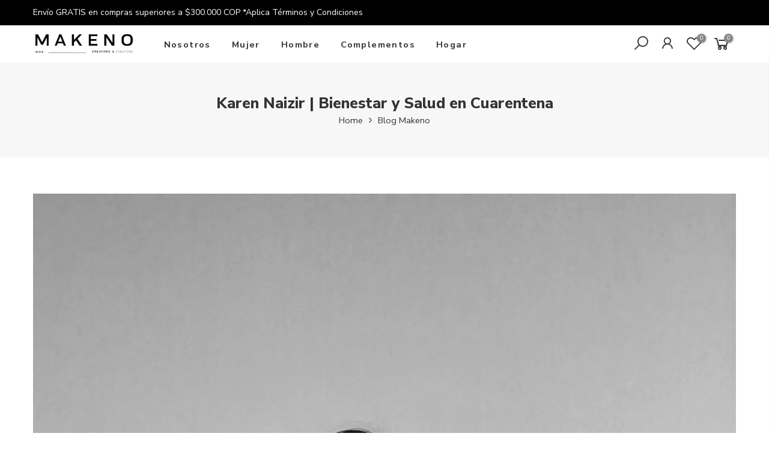

--- FILE ---
content_type: text/html; charset=utf-8
request_url: https://www.makeno.co/en/blogs/makeno-habla-con/karen-naizir-bienestar-y-salud-en-cuarentena
body_size: 24668
content:
<!doctype html>
<html class="no-js" lang="en">
<head>
 



  <meta charset="utf-8">
  <meta name="viewport" content="width=device-width, initial-scale=1, shrink-to-fit=no, user-scalable=no">
  <meta name="theme-color" content="#000000">
  <meta name="format-detection" content="telephone=no">
  <link rel="canonical" href="https://www.makeno.co/en/blogs/makeno-habla-con/karen-naizir-bienestar-y-salud-en-cuarentena">
  <link rel="prefetch" as="document" href="https://www.makeno.co">
  <link rel="dns-prefetch" href="https://cdn.shopify.com" crossorigin>
  <link rel="preconnect" href="https://cdn.shopify.com" crossorigin>
  <link rel="preconnect" href="https://monorail-edge.shopifysvc.com"><link rel="dns-prefetch" href="https://fonts.googleapis.com" crossorigin>
    <link rel="preconnect" href="https://fonts.googleapis.com" crossorigin>
    <link rel="dns-prefetch" href="https://fonts.gstatic.com" crossorigin>
    <link rel="preconnect" href="https://fonts.gstatic.com" crossorigin><link rel="preload" as="style" href="//www.makeno.co/cdn/shop/t/27/assets/pre_theme.min.css?v=56233691448848040631751047667">
  <link rel="preload" as="style" href="//www.makeno.co/cdn/shop/t/27/assets/theme.css?enable_css_minification=1&v=126593583723189332651751047667"><title>Karen Naizir | Bienestar y Salud en Cuarentena &ndash; Makeno</title><meta name="description" content="Karen Naizir, Health Coach certificada, nos habla sobre cómo mantener nuestro estado mental en calma durante la cuarentena. &quot;¿Cómo nos vamos a mantener bien, en balance y equilibrio para estar bien durante la cuarentena? El bienestar y la salud es un conjunto de cosas tanto física como emocionalmente (no se pueden sepa"><link rel="shortcut icon" type="image/png" href="//www.makeno.co/cdn/shop/files/logo_makeno_formas_favicon_Mesa_de_trabajo_1_32x.png?v=1698331513"><meta name="keywords" content="Karen Naizir | Bienestar y Salud en Cuarentena, Blog Makeno, Makeno, www.makeno.co"/><meta name="author" content="Cinco Creativo">

<meta property="og:site_name" content="Makeno">
<meta property="og:url" content="https://www.makeno.co/en/blogs/makeno-habla-con/karen-naizir-bienestar-y-salud-en-cuarentena">
<meta property="og:title" content="Karen Naizir | Bienestar y Salud en Cuarentena">
<meta property="og:type" content="article">
<meta property="og:description" content="Karen Naizir, Health Coach certificada, nos habla sobre cómo mantener nuestro estado mental en calma durante la cuarentena. &quot;¿Cómo nos vamos a mantener bien, en balance y equilibrio para estar bien durante la cuarentena? El bienestar y la salud es un conjunto de cosas tanto física como emocionalmente (no se pueden sepa"><meta property="og:image" content="http://www.makeno.co/cdn/shop/articles/KAREN_NAIZIR_-_MY_LAZY_GUT.jpeg?v=1586210317">
  <meta property="og:image:secure_url" content="https://www.makeno.co/cdn/shop/articles/KAREN_NAIZIR_-_MY_LAZY_GUT.jpeg?v=1586210317">
  <meta property="og:image:width" content="2320">
  <meta property="og:image:height" content="3088"><meta name="twitter:card" content="summary_large_image">
<meta name="twitter:title" content="Karen Naizir | Bienestar y Salud en Cuarentena">
<meta name="twitter:description" content="Karen Naizir, Health Coach certificada, nos habla sobre cómo mantener nuestro estado mental en calma durante la cuarentena. &quot;¿Cómo nos vamos a mantener bien, en balance y equilibrio para estar bien durante la cuarentena? El bienestar y la salud es un conjunto de cosas tanto física como emocionalmente (no se pueden sepa"><link href="//www.makeno.co/cdn/shop/t/27/assets/pre_theme.min.css?v=56233691448848040631751047667" rel="stylesheet" type="text/css" media="all" /><link rel="preload" as="script" href="//www.makeno.co/cdn/shop/t/27/assets/lazysizes.min.js?v=36113997772709414851751047667">
<link rel="preload" as="script" href="//www.makeno.co/cdn/shop/t/27/assets/nt_vendor.min.js?v=63039283586479772611751047667">
<script>document.documentElement.className = document.documentElement.className.replace('no-js', 'yes-js');const t_name = "article",designMode = false,t_cartCount = 0,ThemeNameT4='elessi',ThemeNameT42='ThemeIdT4Elessi',themeIDt4 = 151952982275,ck_hostname = 'elessi-2-none',ThemeIdT4 = "true",SopEmlT4="shop@makeno.com.co",ThemePuT4 = '#purchase_codet4',t_shop_currency = "COP", t_moneyFormat = "\u003cspan class=money\u003e${{amount_no_decimals}}\u003c\/span\u003e", t_cart_url = "\/en\/cart",t_cartadd_url = "\/en\/cart\/add",t_cartchange_url = "\/en\/cart\/change", pr_re_url = "\/en\/recommendations\/products"; try {var T4AgentNT = (navigator.userAgent.indexOf('Chrome-Lighthouse') == -1)}catch(err){var T4AgentNT = true} function onloadt4relcss(_this) {_this.onload=null;if(T4AgentNT){_this.rel='stylesheet'}} (function () {window.onpageshow = function() {if (performance.navigation.type === 2) {document.dispatchEvent(new CustomEvent('cart:refresh'))} }; })();
var T4stt_str = {
  "PleaseChoosePrOptions":"Please select some product options before adding this product to your cart.", 
  "will_not_ship":"Will not ship until \u003cspan class=\"jsnt\"\u003e{{date}}\u003c\/span\u003e",
  "will_stock_after":"Will be in stock after \u003cspan class=\"jsnt\"\u003e{{date}}\u003c\/span\u003e",
  "replace_item_atc":"Replace item",
  "replace_item_pre":"Replace item",
  "added_to_cart": "Product was successfully added to your cart.",
  "view_cart": "View cart",
  "continue_shopping": "Continue Shopping",
  "save_js":"-[sale]%","bannerCountdown":"%D days %H:%M:%S",
  "prItemCountdown":"%D Days %H:%M:%S",
  "countdown_days":"days",
  "countdown_hours":"hours",
  "countdown_mins":"mins",
  "countdown_sec":"secs",
  "multiple_rates": "We found [number_of_rates] shipping rates available for [address], starting at [rate].",
  "one_rate": "We found one shipping rate available for [address].",
  "no_rates": "Sorry, we do not ship to this destination.",
  "rate_value": "[rate_title] at [rate]",
  "agree_checkout": "You must agree with the terms and conditions of sales to check out.",
  "added_text_cp":"Compare products"
};
</script>
<link rel="preload" href="//www.makeno.co/cdn/shop/t/27/assets/style.min.css?v=89618442910245215931751047667" as="style" onload="onloadt4relcss(this)"><link href="//www.makeno.co/cdn/shop/t/27/assets/theme.css?enable_css_minification=1&amp;v=126593583723189332651751047667" rel="stylesheet" type="text/css" media="all" /><link rel="preload" href="https://fonts.googleapis.com/css?family=Nunito+Sans:300,300i,400,400i,500,500i,600,600i,700,700i,800,800i&display=swap" as="style" onload="onloadt4relcss(this)"><link id="sett_clt4" rel="preload" href="//www.makeno.co/cdn/shop/t/27/assets/sett_cl.css?enable_css_minification=1&v=103732595745850226541751047667" as="style" onload="onloadt4relcss(this)"><link rel="preload" as="style" href="//www.makeno.co/cdn/shop/t/27/assets/custom.css?enable_css_minification=1&v=10400154653684067141751047667"><link href="//www.makeno.co/cdn/shop/t/27/assets/custom.css?enable_css_minification=1&amp;v=10400154653684067141751047667" rel="stylesheet" type="text/css" media="all" /><link rel="preload" href="//www.makeno.co/cdn/shop/t/27/assets/line-awesome.min.css?v=36930450349382045261751047667" as="style" onload="onloadt4relcss(this)">
<script id="js_lzt4" src="//www.makeno.co/cdn/shop/t/27/assets/lazysizes.min.js?v=36113997772709414851751047667" defer="defer"></script>
<script src="//www.makeno.co/cdn/shop/t/27/assets/nt_vendor.min.js?v=63039283586479772611751047667" defer="defer" id="js_ntt4"
  data-theme='//www.makeno.co/cdn/shop/t/27/assets/nt_theme.min.js?v=26919863470222954981751047667'
  data-stt='//www.makeno.co/cdn/shop/t/27/assets/nt_settings.js?enable_js_minification=1&v=35912610285622242701751047667'
  data-cat='//www.makeno.co/cdn/shop/t/27/assets/cat.min.js?v=144452135317577922631751047667' 
  data-sw='//www.makeno.co/cdn/shop/t/27/assets/swatch.min.js?v=160344340852102513811751047667'
  data-prjs='//www.makeno.co/cdn/shop/t/27/assets/produc.min.js?v=66856717831304081821751047667' 
  data-mail='//www.makeno.co/cdn/shop/t/27/assets/platform_mail.min.js?v=120104920183136925081751047667'
  data-my='//www.makeno.co/cdn/shop/t/27/assets/my.js?v=111603181540343972631751047667' data-cusp='https://cdn.shopify.com/s/javascripts/currencies.js' data-cur='//www.makeno.co/cdn/shop/t/27/assets/nt_currencies.min.js?v=150676962577186337141751047667' data-mdl='//www.makeno.co/cdn/shop/t/27/assets/module.min.js?v=4705173922121016931751047667'
  data-map='//www.makeno.co/cdn/shop/t/27/assets/maplace.min.js?v=123640464312137447171751047667'
  data-time='//www.makeno.co/cdn/shop/t/27/assets/spacetime.min.js?v=4806'
  data-ins='//www.makeno.co/cdn/shop/t/27/assets/nt_instagram.min.js?v=139140391247222617321751047667'
  data-user='//www.makeno.co/cdn/shop/t/27/assets/interactable.min.js?v=108378901084656046741751047667'
  data-add='//s7.addthis.com/js/300/addthis_widget.js#pubid=ra-56efaa05a768bd19'
  data-klaviyo='//www.klaviyo.com/media/js/public/klaviyo_subscribe.js'
  data-font='iconKalles , fakalles , Pe-icon-7-stroke , Font Awesome 5 Free:n9'
  data-fm='Nunito Sans'
  data-spcmn='//www.makeno.co/cdn/shopifycloud/storefront/assets/themes_support/shopify_common-5f594365.js'
  data-cust='//www.makeno.co/cdn/shop/t/27/assets/customerclnt.min.js?v=3252781937110261681751047667'
  data-cusjs='none'
  data-desadm='//www.makeno.co/cdn/shop/t/27/assets/des_adm.min.js?v=7333409443555015191751047667'
  data-otherryv='//www.makeno.co/cdn/shop/t/27/assets/reviewOther.js?enable_js_minification=1&v=3813928545023403481751047667'></script><script>window.performance && window.performance.mark && window.performance.mark('shopify.content_for_header.start');</script><meta name="google-site-verification" content="d5mUejW53ftJjrvZ4iqpp2Bp9hikdq4W_JM2iQsYtD4">
<meta id="shopify-digital-wallet" name="shopify-digital-wallet" content="/22502375501/digital_wallets/dialog">
<link rel="alternate" type="application/atom+xml" title="Feed" href="/en/blogs/makeno-habla-con.atom" />
<link rel="alternate" hreflang="x-default" href="https://www.makeno.co/blogs/makeno-habla-con/karen-naizir-bienestar-y-salud-en-cuarentena">
<link rel="alternate" hreflang="es" href="https://www.makeno.co/blogs/makeno-habla-con/karen-naizir-bienestar-y-salud-en-cuarentena">
<link rel="alternate" hreflang="en" href="https://www.makeno.co/en/blogs/makeno-habla-con/karen-naizir-bienestar-y-salud-en-cuarentena">
<script async="async" src="/checkouts/internal/preloads.js?locale=en-CO"></script>
<script id="shopify-features" type="application/json">{"accessToken":"b5a3f15f617b0ce222a0917c41b5c577","betas":["rich-media-storefront-analytics"],"domain":"www.makeno.co","predictiveSearch":true,"shopId":22502375501,"locale":"en"}</script>
<script>var Shopify = Shopify || {};
Shopify.shop = "makenoweb.myshopify.com";
Shopify.locale = "en";
Shopify.currency = {"active":"COP","rate":"1.0"};
Shopify.country = "CO";
Shopify.theme = {"name":"NUEVA MAKENO Elessi 3.1.2 - NO BORRAR","id":151952982275,"schema_name":"Elessi","schema_version":"3.1.1","theme_store_id":null,"role":"main"};
Shopify.theme.handle = "null";
Shopify.theme.style = {"id":null,"handle":null};
Shopify.cdnHost = "www.makeno.co/cdn";
Shopify.routes = Shopify.routes || {};
Shopify.routes.root = "/en/";</script>
<script type="module">!function(o){(o.Shopify=o.Shopify||{}).modules=!0}(window);</script>
<script>!function(o){function n(){var o=[];function n(){o.push(Array.prototype.slice.apply(arguments))}return n.q=o,n}var t=o.Shopify=o.Shopify||{};t.loadFeatures=n(),t.autoloadFeatures=n()}(window);</script>
<script id="shop-js-analytics" type="application/json">{"pageType":"article"}</script>
<script defer="defer" async type="module" src="//www.makeno.co/cdn/shopifycloud/shop-js/modules/v2/client.init-shop-cart-sync_BT-GjEfc.en.esm.js"></script>
<script defer="defer" async type="module" src="//www.makeno.co/cdn/shopifycloud/shop-js/modules/v2/chunk.common_D58fp_Oc.esm.js"></script>
<script defer="defer" async type="module" src="//www.makeno.co/cdn/shopifycloud/shop-js/modules/v2/chunk.modal_xMitdFEc.esm.js"></script>
<script type="module">
  await import("//www.makeno.co/cdn/shopifycloud/shop-js/modules/v2/client.init-shop-cart-sync_BT-GjEfc.en.esm.js");
await import("//www.makeno.co/cdn/shopifycloud/shop-js/modules/v2/chunk.common_D58fp_Oc.esm.js");
await import("//www.makeno.co/cdn/shopifycloud/shop-js/modules/v2/chunk.modal_xMitdFEc.esm.js");

  window.Shopify.SignInWithShop?.initShopCartSync?.({"fedCMEnabled":true,"windoidEnabled":true});

</script>
<script>(function() {
  var isLoaded = false;
  function asyncLoad() {
    if (isLoaded) return;
    isLoaded = true;
    var urls = ["https:\/\/cdn-stamped-io.azureedge.net\/files\/widget.min.js?shop=makenoweb.myshopify.com","https:\/\/cdn.shopify.com\/s\/files\/1\/0683\/1371\/0892\/files\/splmn-shopify-prod-August-31.min.js?v=1693985059\u0026shop=makenoweb.myshopify.com","https:\/\/chimpstatic.com\/mcjs-connected\/js\/users\/69bd814848852e54a9faa32fb\/20b1530f13d73b27f92d7d4c3.js?shop=makenoweb.myshopify.com","https:\/\/static.klaviyo.com\/onsite\/js\/klaviyo.js?company_id=TaRedc\u0026shop=makenoweb.myshopify.com","https:\/\/static.klaviyo.com\/onsite\/js\/klaviyo.js?company_id=TaRedc\u0026shop=makenoweb.myshopify.com","https:\/\/shopify.covet.pics\/covet-pics-widget-inject.js?shop=makenoweb.myshopify.com","https:\/\/wishlisthero-assets.revampco.com\/store-front\/bundle2.js?shop=makenoweb.myshopify.com"];
    for (var i = 0; i < urls.length; i++) {
      var s = document.createElement('script');
      s.type = 'text/javascript';
      s.async = true;
      s.src = urls[i];
      var x = document.getElementsByTagName('script')[0];
      x.parentNode.insertBefore(s, x);
    }
  };
  if(window.attachEvent) {
    window.attachEvent('onload', asyncLoad);
  } else {
    window.addEventListener('load', asyncLoad, false);
  }
})();</script>
<script id="__st">var __st={"a":22502375501,"offset":-18000,"reqid":"21e8a432-6f35-4561-b8e6-8ea814ac998c-1769394147","pageurl":"www.makeno.co\/en\/blogs\/makeno-habla-con\/karen-naizir-bienestar-y-salud-en-cuarentena","s":"articles-384519438413","u":"bac39cf21e07","p":"article","rtyp":"article","rid":384519438413};</script>
<script>window.ShopifyPaypalV4VisibilityTracking = true;</script>
<script id="captcha-bootstrap">!function(){'use strict';const t='contact',e='account',n='new_comment',o=[[t,t],['blogs',n],['comments',n],[t,'customer']],c=[[e,'customer_login'],[e,'guest_login'],[e,'recover_customer_password'],[e,'create_customer']],r=t=>t.map((([t,e])=>`form[action*='/${t}']:not([data-nocaptcha='true']) input[name='form_type'][value='${e}']`)).join(','),a=t=>()=>t?[...document.querySelectorAll(t)].map((t=>t.form)):[];function s(){const t=[...o],e=r(t);return a(e)}const i='password',u='form_key',d=['recaptcha-v3-token','g-recaptcha-response','h-captcha-response',i],f=()=>{try{return window.sessionStorage}catch{return}},m='__shopify_v',_=t=>t.elements[u];function p(t,e,n=!1){try{const o=window.sessionStorage,c=JSON.parse(o.getItem(e)),{data:r}=function(t){const{data:e,action:n}=t;return t[m]||n?{data:e,action:n}:{data:t,action:n}}(c);for(const[e,n]of Object.entries(r))t.elements[e]&&(t.elements[e].value=n);n&&o.removeItem(e)}catch(o){console.error('form repopulation failed',{error:o})}}const l='form_type',E='cptcha';function T(t){t.dataset[E]=!0}const w=window,h=w.document,L='Shopify',v='ce_forms',y='captcha';let A=!1;((t,e)=>{const n=(g='f06e6c50-85a8-45c8-87d0-21a2b65856fe',I='https://cdn.shopify.com/shopifycloud/storefront-forms-hcaptcha/ce_storefront_forms_captcha_hcaptcha.v1.5.2.iife.js',D={infoText:'Protected by hCaptcha',privacyText:'Privacy',termsText:'Terms'},(t,e,n)=>{const o=w[L][v],c=o.bindForm;if(c)return c(t,g,e,D).then(n);var r;o.q.push([[t,g,e,D],n]),r=I,A||(h.body.append(Object.assign(h.createElement('script'),{id:'captcha-provider',async:!0,src:r})),A=!0)});var g,I,D;w[L]=w[L]||{},w[L][v]=w[L][v]||{},w[L][v].q=[],w[L][y]=w[L][y]||{},w[L][y].protect=function(t,e){n(t,void 0,e),T(t)},Object.freeze(w[L][y]),function(t,e,n,w,h,L){const[v,y,A,g]=function(t,e,n){const i=e?o:[],u=t?c:[],d=[...i,...u],f=r(d),m=r(i),_=r(d.filter((([t,e])=>n.includes(e))));return[a(f),a(m),a(_),s()]}(w,h,L),I=t=>{const e=t.target;return e instanceof HTMLFormElement?e:e&&e.form},D=t=>v().includes(t);t.addEventListener('submit',(t=>{const e=I(t);if(!e)return;const n=D(e)&&!e.dataset.hcaptchaBound&&!e.dataset.recaptchaBound,o=_(e),c=g().includes(e)&&(!o||!o.value);(n||c)&&t.preventDefault(),c&&!n&&(function(t){try{if(!f())return;!function(t){const e=f();if(!e)return;const n=_(t);if(!n)return;const o=n.value;o&&e.removeItem(o)}(t);const e=Array.from(Array(32),(()=>Math.random().toString(36)[2])).join('');!function(t,e){_(t)||t.append(Object.assign(document.createElement('input'),{type:'hidden',name:u})),t.elements[u].value=e}(t,e),function(t,e){const n=f();if(!n)return;const o=[...t.querySelectorAll(`input[type='${i}']`)].map((({name:t})=>t)),c=[...d,...o],r={};for(const[a,s]of new FormData(t).entries())c.includes(a)||(r[a]=s);n.setItem(e,JSON.stringify({[m]:1,action:t.action,data:r}))}(t,e)}catch(e){console.error('failed to persist form',e)}}(e),e.submit())}));const S=(t,e)=>{t&&!t.dataset[E]&&(n(t,e.some((e=>e===t))),T(t))};for(const o of['focusin','change'])t.addEventListener(o,(t=>{const e=I(t);D(e)&&S(e,y())}));const B=e.get('form_key'),M=e.get(l),P=B&&M;t.addEventListener('DOMContentLoaded',(()=>{const t=y();if(P)for(const e of t)e.elements[l].value===M&&p(e,B);[...new Set([...A(),...v().filter((t=>'true'===t.dataset.shopifyCaptcha))])].forEach((e=>S(e,t)))}))}(h,new URLSearchParams(w.location.search),n,t,e,['guest_login'])})(!0,!0)}();</script>
<script integrity="sha256-4kQ18oKyAcykRKYeNunJcIwy7WH5gtpwJnB7kiuLZ1E=" data-source-attribution="shopify.loadfeatures" defer="defer" src="//www.makeno.co/cdn/shopifycloud/storefront/assets/storefront/load_feature-a0a9edcb.js" crossorigin="anonymous"></script>
<script data-source-attribution="shopify.dynamic_checkout.dynamic.init">var Shopify=Shopify||{};Shopify.PaymentButton=Shopify.PaymentButton||{isStorefrontPortableWallets:!0,init:function(){window.Shopify.PaymentButton.init=function(){};var t=document.createElement("script");t.src="https://www.makeno.co/cdn/shopifycloud/portable-wallets/latest/portable-wallets.en.js",t.type="module",document.head.appendChild(t)}};
</script>
<script data-source-attribution="shopify.dynamic_checkout.buyer_consent">
  function portableWalletsHideBuyerConsent(e){var t=document.getElementById("shopify-buyer-consent"),n=document.getElementById("shopify-subscription-policy-button");t&&n&&(t.classList.add("hidden"),t.setAttribute("aria-hidden","true"),n.removeEventListener("click",e))}function portableWalletsShowBuyerConsent(e){var t=document.getElementById("shopify-buyer-consent"),n=document.getElementById("shopify-subscription-policy-button");t&&n&&(t.classList.remove("hidden"),t.removeAttribute("aria-hidden"),n.addEventListener("click",e))}window.Shopify?.PaymentButton&&(window.Shopify.PaymentButton.hideBuyerConsent=portableWalletsHideBuyerConsent,window.Shopify.PaymentButton.showBuyerConsent=portableWalletsShowBuyerConsent);
</script>
<script data-source-attribution="shopify.dynamic_checkout.cart.bootstrap">document.addEventListener("DOMContentLoaded",(function(){function t(){return document.querySelector("shopify-accelerated-checkout-cart, shopify-accelerated-checkout")}if(t())Shopify.PaymentButton.init();else{new MutationObserver((function(e,n){t()&&(Shopify.PaymentButton.init(),n.disconnect())})).observe(document.body,{childList:!0,subtree:!0})}}));
</script>

<script>window.performance && window.performance.mark && window.performance.mark('shopify.content_for_header.end');</script>
<!-- BEGIN app block: shopify://apps/the4-toolkit/blocks/app-embed/049d73ec-9c99-4c7d-a189-72c9200dcc8f --><script>
    window.THE4 = window.THE4 || {};
    window.THE4.config = window.THE4.config || {};
    window.THE4.customer = null;window.THE4.money_format = "\u003cspan class=money\u003e${{amount_no_decimals}}\u003c\/span\u003e";
        window.THE4.formatMoney = function(t, e) {
            function n(t, e) {
                return void 0 === t ? e : t 
            }
            function o(t, e, o, i) {
                if (e = n(e, 2),
                o = n(o, ","), 
                i = n(i, "."),
                isNaN(t) || null == t)
                    return 0;
                var r = (t = (t / 100).toFixed(e)).split(".");
                return r[0].replace(/(\d)(?=(\d\d\d)+(?!\d))/g, "$1" + o) + (r[1] ? i + r[1] : "")
            }
            "string" == typeof t && (t = t.replace(".", ""));
            var i = ""
            , r = /\{\{\s*(\w+)\s*\}\}/
            , a = e || this.money_format;
            switch (a.match(r)[1]) {
            case "amount":
                i = o(t, 2);
                break;
            case "amount_no_decimals":
                i = o(t, 0);
                break;
            case "amount_with_comma_separator":
                i = o(t, 2, ".", ",");
                break;
            case "amount_with_space_separator":
                i = o(t, 2, " ", ",");
                break;
            case "amount_with_period_and_space_separator":
                i = o(t, 2, " ", ".");
                break;
            case "amount_no_decimals_with_comma_separator":
                i = o(t, 0, ".", ",");
                break;
            case "amount_no_decimals_with_space_separator":
                i = o(t, 0, " ");
                break;
            case "amount_with_apostrophe_separator":
                i = o(t, 2, "'", ".")
            }
            return a.replace(r, i)
        }
</script>
<script type="text/template" id="the4-html-template">
    <div class="the4-loading">
        <svg class="the4-spinner" width="65px" height="65px" viewBox="0 0 66 66" xmlns="http://www.w3.org/2000/svg">
         <circle class="the4-path" fill="none"  stroke="#f04e23" stroke-width="6" stroke-linecap="round" cx="33" cy="33" r="30"></circle>
      </svg>
      </div>
</script>
<!-- END app block --><!-- BEGIN app block: shopify://apps/pagefly-page-builder/blocks/app-embed/83e179f7-59a0-4589-8c66-c0dddf959200 -->

<!-- BEGIN app snippet: pagefly-cro-ab-testing-main -->







<script>
  ;(function () {
    const url = new URL(window.location)
    const viewParam = url.searchParams.get('view')
    if (viewParam && viewParam.includes('variant-pf-')) {
      url.searchParams.set('pf_v', viewParam)
      url.searchParams.delete('view')
      window.history.replaceState({}, '', url)
    }
  })()
</script>



<script type='module'>
  
  window.PAGEFLY_CRO = window.PAGEFLY_CRO || {}

  window.PAGEFLY_CRO['data_debug'] = {
    original_template_suffix: "",
    allow_ab_test: false,
    ab_test_start_time: 0,
    ab_test_end_time: 0,
    today_date_time: 1769394148000,
  }
  window.PAGEFLY_CRO['GA4'] = { enabled: false}
</script>

<!-- END app snippet -->








  <script src='https://cdn.shopify.com/extensions/019bb4f9-aed6-78a3-be91-e9d44663e6bf/pagefly-page-builder-215/assets/pagefly-helper.js' defer='defer'></script>

  <script src='https://cdn.shopify.com/extensions/019bb4f9-aed6-78a3-be91-e9d44663e6bf/pagefly-page-builder-215/assets/pagefly-general-helper.js' defer='defer'></script>

  <script src='https://cdn.shopify.com/extensions/019bb4f9-aed6-78a3-be91-e9d44663e6bf/pagefly-page-builder-215/assets/pagefly-snap-slider.js' defer='defer'></script>

  <script src='https://cdn.shopify.com/extensions/019bb4f9-aed6-78a3-be91-e9d44663e6bf/pagefly-page-builder-215/assets/pagefly-slideshow-v3.js' defer='defer'></script>

  <script src='https://cdn.shopify.com/extensions/019bb4f9-aed6-78a3-be91-e9d44663e6bf/pagefly-page-builder-215/assets/pagefly-slideshow-v4.js' defer='defer'></script>

  <script src='https://cdn.shopify.com/extensions/019bb4f9-aed6-78a3-be91-e9d44663e6bf/pagefly-page-builder-215/assets/pagefly-glider.js' defer='defer'></script>

  <script src='https://cdn.shopify.com/extensions/019bb4f9-aed6-78a3-be91-e9d44663e6bf/pagefly-page-builder-215/assets/pagefly-slideshow-v1-v2.js' defer='defer'></script>

  <script src='https://cdn.shopify.com/extensions/019bb4f9-aed6-78a3-be91-e9d44663e6bf/pagefly-page-builder-215/assets/pagefly-product-media.js' defer='defer'></script>

  <script src='https://cdn.shopify.com/extensions/019bb4f9-aed6-78a3-be91-e9d44663e6bf/pagefly-page-builder-215/assets/pagefly-product.js' defer='defer'></script>


<script id='pagefly-helper-data' type='application/json'>
  {
    "page_optimization": {
      "assets_prefetching": false
    },
    "elements_asset_mapper": {
      "Accordion": "https://cdn.shopify.com/extensions/019bb4f9-aed6-78a3-be91-e9d44663e6bf/pagefly-page-builder-215/assets/pagefly-accordion.js",
      "Accordion3": "https://cdn.shopify.com/extensions/019bb4f9-aed6-78a3-be91-e9d44663e6bf/pagefly-page-builder-215/assets/pagefly-accordion3.js",
      "CountDown": "https://cdn.shopify.com/extensions/019bb4f9-aed6-78a3-be91-e9d44663e6bf/pagefly-page-builder-215/assets/pagefly-countdown.js",
      "GMap1": "https://cdn.shopify.com/extensions/019bb4f9-aed6-78a3-be91-e9d44663e6bf/pagefly-page-builder-215/assets/pagefly-gmap.js",
      "GMap2": "https://cdn.shopify.com/extensions/019bb4f9-aed6-78a3-be91-e9d44663e6bf/pagefly-page-builder-215/assets/pagefly-gmap.js",
      "GMapBasicV2": "https://cdn.shopify.com/extensions/019bb4f9-aed6-78a3-be91-e9d44663e6bf/pagefly-page-builder-215/assets/pagefly-gmap.js",
      "GMapAdvancedV2": "https://cdn.shopify.com/extensions/019bb4f9-aed6-78a3-be91-e9d44663e6bf/pagefly-page-builder-215/assets/pagefly-gmap.js",
      "HTML.Video": "https://cdn.shopify.com/extensions/019bb4f9-aed6-78a3-be91-e9d44663e6bf/pagefly-page-builder-215/assets/pagefly-htmlvideo.js",
      "HTML.Video2": "https://cdn.shopify.com/extensions/019bb4f9-aed6-78a3-be91-e9d44663e6bf/pagefly-page-builder-215/assets/pagefly-htmlvideo2.js",
      "HTML.Video3": "https://cdn.shopify.com/extensions/019bb4f9-aed6-78a3-be91-e9d44663e6bf/pagefly-page-builder-215/assets/pagefly-htmlvideo2.js",
      "BackgroundVideo": "https://cdn.shopify.com/extensions/019bb4f9-aed6-78a3-be91-e9d44663e6bf/pagefly-page-builder-215/assets/pagefly-htmlvideo2.js",
      "Instagram": "https://cdn.shopify.com/extensions/019bb4f9-aed6-78a3-be91-e9d44663e6bf/pagefly-page-builder-215/assets/pagefly-instagram.js",
      "Instagram2": "https://cdn.shopify.com/extensions/019bb4f9-aed6-78a3-be91-e9d44663e6bf/pagefly-page-builder-215/assets/pagefly-instagram.js",
      "Insta3": "https://cdn.shopify.com/extensions/019bb4f9-aed6-78a3-be91-e9d44663e6bf/pagefly-page-builder-215/assets/pagefly-instagram3.js",
      "Tabs": "https://cdn.shopify.com/extensions/019bb4f9-aed6-78a3-be91-e9d44663e6bf/pagefly-page-builder-215/assets/pagefly-tab.js",
      "Tabs3": "https://cdn.shopify.com/extensions/019bb4f9-aed6-78a3-be91-e9d44663e6bf/pagefly-page-builder-215/assets/pagefly-tab3.js",
      "ProductBox": "https://cdn.shopify.com/extensions/019bb4f9-aed6-78a3-be91-e9d44663e6bf/pagefly-page-builder-215/assets/pagefly-cart.js",
      "FBPageBox2": "https://cdn.shopify.com/extensions/019bb4f9-aed6-78a3-be91-e9d44663e6bf/pagefly-page-builder-215/assets/pagefly-facebook.js",
      "FBLikeButton2": "https://cdn.shopify.com/extensions/019bb4f9-aed6-78a3-be91-e9d44663e6bf/pagefly-page-builder-215/assets/pagefly-facebook.js",
      "TwitterFeed2": "https://cdn.shopify.com/extensions/019bb4f9-aed6-78a3-be91-e9d44663e6bf/pagefly-page-builder-215/assets/pagefly-twitter.js",
      "Paragraph4": "https://cdn.shopify.com/extensions/019bb4f9-aed6-78a3-be91-e9d44663e6bf/pagefly-page-builder-215/assets/pagefly-paragraph4.js",

      "AliReviews": "https://cdn.shopify.com/extensions/019bb4f9-aed6-78a3-be91-e9d44663e6bf/pagefly-page-builder-215/assets/pagefly-3rd-elements.js",
      "BackInStock": "https://cdn.shopify.com/extensions/019bb4f9-aed6-78a3-be91-e9d44663e6bf/pagefly-page-builder-215/assets/pagefly-3rd-elements.js",
      "GloboBackInStock": "https://cdn.shopify.com/extensions/019bb4f9-aed6-78a3-be91-e9d44663e6bf/pagefly-page-builder-215/assets/pagefly-3rd-elements.js",
      "GrowaveWishlist": "https://cdn.shopify.com/extensions/019bb4f9-aed6-78a3-be91-e9d44663e6bf/pagefly-page-builder-215/assets/pagefly-3rd-elements.js",
      "InfiniteOptionsShopPad": "https://cdn.shopify.com/extensions/019bb4f9-aed6-78a3-be91-e9d44663e6bf/pagefly-page-builder-215/assets/pagefly-3rd-elements.js",
      "InkybayProductPersonalizer": "https://cdn.shopify.com/extensions/019bb4f9-aed6-78a3-be91-e9d44663e6bf/pagefly-page-builder-215/assets/pagefly-3rd-elements.js",
      "LimeSpot": "https://cdn.shopify.com/extensions/019bb4f9-aed6-78a3-be91-e9d44663e6bf/pagefly-page-builder-215/assets/pagefly-3rd-elements.js",
      "Loox": "https://cdn.shopify.com/extensions/019bb4f9-aed6-78a3-be91-e9d44663e6bf/pagefly-page-builder-215/assets/pagefly-3rd-elements.js",
      "Opinew": "https://cdn.shopify.com/extensions/019bb4f9-aed6-78a3-be91-e9d44663e6bf/pagefly-page-builder-215/assets/pagefly-3rd-elements.js",
      "Powr": "https://cdn.shopify.com/extensions/019bb4f9-aed6-78a3-be91-e9d44663e6bf/pagefly-page-builder-215/assets/pagefly-3rd-elements.js",
      "ProductReviews": "https://cdn.shopify.com/extensions/019bb4f9-aed6-78a3-be91-e9d44663e6bf/pagefly-page-builder-215/assets/pagefly-3rd-elements.js",
      "PushOwl": "https://cdn.shopify.com/extensions/019bb4f9-aed6-78a3-be91-e9d44663e6bf/pagefly-page-builder-215/assets/pagefly-3rd-elements.js",
      "ReCharge": "https://cdn.shopify.com/extensions/019bb4f9-aed6-78a3-be91-e9d44663e6bf/pagefly-page-builder-215/assets/pagefly-3rd-elements.js",
      "Rivyo": "https://cdn.shopify.com/extensions/019bb4f9-aed6-78a3-be91-e9d44663e6bf/pagefly-page-builder-215/assets/pagefly-3rd-elements.js",
      "TrackingMore": "https://cdn.shopify.com/extensions/019bb4f9-aed6-78a3-be91-e9d44663e6bf/pagefly-page-builder-215/assets/pagefly-3rd-elements.js",
      "Vitals": "https://cdn.shopify.com/extensions/019bb4f9-aed6-78a3-be91-e9d44663e6bf/pagefly-page-builder-215/assets/pagefly-3rd-elements.js",
      "Wiser": "https://cdn.shopify.com/extensions/019bb4f9-aed6-78a3-be91-e9d44663e6bf/pagefly-page-builder-215/assets/pagefly-3rd-elements.js"
    },
    "custom_elements_mapper": {
      "pf-click-action-element": "https://cdn.shopify.com/extensions/019bb4f9-aed6-78a3-be91-e9d44663e6bf/pagefly-page-builder-215/assets/pagefly-click-action-element.js",
      "pf-dialog-element": "https://cdn.shopify.com/extensions/019bb4f9-aed6-78a3-be91-e9d44663e6bf/pagefly-page-builder-215/assets/pagefly-dialog-element.js"
    }
  }
</script>


<!-- END app block --><script src="https://cdn.shopify.com/extensions/f878ef65-22bc-4bdb-9187-9f02e2fe47ac/0.8.0/assets/the4.js" type="text/javascript" defer="defer"></script>
<link href="https://cdn.shopify.com/extensions/f878ef65-22bc-4bdb-9187-9f02e2fe47ac/0.8.0/assets/the4.css" rel="stylesheet" type="text/css" media="all">
<script src="https://cdn.shopify.com/extensions/4e276193-403c-423f-833c-fefed71819cf/forms-2298/assets/shopify-forms-loader.js" type="text/javascript" defer="defer"></script>
<link href="https://monorail-edge.shopifysvc.com" rel="dns-prefetch">
<script>(function(){if ("sendBeacon" in navigator && "performance" in window) {try {var session_token_from_headers = performance.getEntriesByType('navigation')[0].serverTiming.find(x => x.name == '_s').description;} catch {var session_token_from_headers = undefined;}var session_cookie_matches = document.cookie.match(/_shopify_s=([^;]*)/);var session_token_from_cookie = session_cookie_matches && session_cookie_matches.length === 2 ? session_cookie_matches[1] : "";var session_token = session_token_from_headers || session_token_from_cookie || "";function handle_abandonment_event(e) {var entries = performance.getEntries().filter(function(entry) {return /monorail-edge.shopifysvc.com/.test(entry.name);});if (!window.abandonment_tracked && entries.length === 0) {window.abandonment_tracked = true;var currentMs = Date.now();var navigation_start = performance.timing.navigationStart;var payload = {shop_id: 22502375501,url: window.location.href,navigation_start,duration: currentMs - navigation_start,session_token,page_type: "article"};window.navigator.sendBeacon("https://monorail-edge.shopifysvc.com/v1/produce", JSON.stringify({schema_id: "online_store_buyer_site_abandonment/1.1",payload: payload,metadata: {event_created_at_ms: currentMs,event_sent_at_ms: currentMs}}));}}window.addEventListener('pagehide', handle_abandonment_event);}}());</script>
<script id="web-pixels-manager-setup">(function e(e,d,r,n,o){if(void 0===o&&(o={}),!Boolean(null===(a=null===(i=window.Shopify)||void 0===i?void 0:i.analytics)||void 0===a?void 0:a.replayQueue)){var i,a;window.Shopify=window.Shopify||{};var t=window.Shopify;t.analytics=t.analytics||{};var s=t.analytics;s.replayQueue=[],s.publish=function(e,d,r){return s.replayQueue.push([e,d,r]),!0};try{self.performance.mark("wpm:start")}catch(e){}var l=function(){var e={modern:/Edge?\/(1{2}[4-9]|1[2-9]\d|[2-9]\d{2}|\d{4,})\.\d+(\.\d+|)|Firefox\/(1{2}[4-9]|1[2-9]\d|[2-9]\d{2}|\d{4,})\.\d+(\.\d+|)|Chrom(ium|e)\/(9{2}|\d{3,})\.\d+(\.\d+|)|(Maci|X1{2}).+ Version\/(15\.\d+|(1[6-9]|[2-9]\d|\d{3,})\.\d+)([,.]\d+|)( \(\w+\)|)( Mobile\/\w+|) Safari\/|Chrome.+OPR\/(9{2}|\d{3,})\.\d+\.\d+|(CPU[ +]OS|iPhone[ +]OS|CPU[ +]iPhone|CPU IPhone OS|CPU iPad OS)[ +]+(15[._]\d+|(1[6-9]|[2-9]\d|\d{3,})[._]\d+)([._]\d+|)|Android:?[ /-](13[3-9]|1[4-9]\d|[2-9]\d{2}|\d{4,})(\.\d+|)(\.\d+|)|Android.+Firefox\/(13[5-9]|1[4-9]\d|[2-9]\d{2}|\d{4,})\.\d+(\.\d+|)|Android.+Chrom(ium|e)\/(13[3-9]|1[4-9]\d|[2-9]\d{2}|\d{4,})\.\d+(\.\d+|)|SamsungBrowser\/([2-9]\d|\d{3,})\.\d+/,legacy:/Edge?\/(1[6-9]|[2-9]\d|\d{3,})\.\d+(\.\d+|)|Firefox\/(5[4-9]|[6-9]\d|\d{3,})\.\d+(\.\d+|)|Chrom(ium|e)\/(5[1-9]|[6-9]\d|\d{3,})\.\d+(\.\d+|)([\d.]+$|.*Safari\/(?![\d.]+ Edge\/[\d.]+$))|(Maci|X1{2}).+ Version\/(10\.\d+|(1[1-9]|[2-9]\d|\d{3,})\.\d+)([,.]\d+|)( \(\w+\)|)( Mobile\/\w+|) Safari\/|Chrome.+OPR\/(3[89]|[4-9]\d|\d{3,})\.\d+\.\d+|(CPU[ +]OS|iPhone[ +]OS|CPU[ +]iPhone|CPU IPhone OS|CPU iPad OS)[ +]+(10[._]\d+|(1[1-9]|[2-9]\d|\d{3,})[._]\d+)([._]\d+|)|Android:?[ /-](13[3-9]|1[4-9]\d|[2-9]\d{2}|\d{4,})(\.\d+|)(\.\d+|)|Mobile Safari.+OPR\/([89]\d|\d{3,})\.\d+\.\d+|Android.+Firefox\/(13[5-9]|1[4-9]\d|[2-9]\d{2}|\d{4,})\.\d+(\.\d+|)|Android.+Chrom(ium|e)\/(13[3-9]|1[4-9]\d|[2-9]\d{2}|\d{4,})\.\d+(\.\d+|)|Android.+(UC? ?Browser|UCWEB|U3)[ /]?(15\.([5-9]|\d{2,})|(1[6-9]|[2-9]\d|\d{3,})\.\d+)\.\d+|SamsungBrowser\/(5\.\d+|([6-9]|\d{2,})\.\d+)|Android.+MQ{2}Browser\/(14(\.(9|\d{2,})|)|(1[5-9]|[2-9]\d|\d{3,})(\.\d+|))(\.\d+|)|K[Aa][Ii]OS\/(3\.\d+|([4-9]|\d{2,})\.\d+)(\.\d+|)/},d=e.modern,r=e.legacy,n=navigator.userAgent;return n.match(d)?"modern":n.match(r)?"legacy":"unknown"}(),u="modern"===l?"modern":"legacy",c=(null!=n?n:{modern:"",legacy:""})[u],f=function(e){return[e.baseUrl,"/wpm","/b",e.hashVersion,"modern"===e.buildTarget?"m":"l",".js"].join("")}({baseUrl:d,hashVersion:r,buildTarget:u}),m=function(e){var d=e.version,r=e.bundleTarget,n=e.surface,o=e.pageUrl,i=e.monorailEndpoint;return{emit:function(e){var a=e.status,t=e.errorMsg,s=(new Date).getTime(),l=JSON.stringify({metadata:{event_sent_at_ms:s},events:[{schema_id:"web_pixels_manager_load/3.1",payload:{version:d,bundle_target:r,page_url:o,status:a,surface:n,error_msg:t},metadata:{event_created_at_ms:s}}]});if(!i)return console&&console.warn&&console.warn("[Web Pixels Manager] No Monorail endpoint provided, skipping logging."),!1;try{return self.navigator.sendBeacon.bind(self.navigator)(i,l)}catch(e){}var u=new XMLHttpRequest;try{return u.open("POST",i,!0),u.setRequestHeader("Content-Type","text/plain"),u.send(l),!0}catch(e){return console&&console.warn&&console.warn("[Web Pixels Manager] Got an unhandled error while logging to Monorail."),!1}}}}({version:r,bundleTarget:l,surface:e.surface,pageUrl:self.location.href,monorailEndpoint:e.monorailEndpoint});try{o.browserTarget=l,function(e){var d=e.src,r=e.async,n=void 0===r||r,o=e.onload,i=e.onerror,a=e.sri,t=e.scriptDataAttributes,s=void 0===t?{}:t,l=document.createElement("script"),u=document.querySelector("head"),c=document.querySelector("body");if(l.async=n,l.src=d,a&&(l.integrity=a,l.crossOrigin="anonymous"),s)for(var f in s)if(Object.prototype.hasOwnProperty.call(s,f))try{l.dataset[f]=s[f]}catch(e){}if(o&&l.addEventListener("load",o),i&&l.addEventListener("error",i),u)u.appendChild(l);else{if(!c)throw new Error("Did not find a head or body element to append the script");c.appendChild(l)}}({src:f,async:!0,onload:function(){if(!function(){var e,d;return Boolean(null===(d=null===(e=window.Shopify)||void 0===e?void 0:e.analytics)||void 0===d?void 0:d.initialized)}()){var d=window.webPixelsManager.init(e)||void 0;if(d){var r=window.Shopify.analytics;r.replayQueue.forEach((function(e){var r=e[0],n=e[1],o=e[2];d.publishCustomEvent(r,n,o)})),r.replayQueue=[],r.publish=d.publishCustomEvent,r.visitor=d.visitor,r.initialized=!0}}},onerror:function(){return m.emit({status:"failed",errorMsg:"".concat(f," has failed to load")})},sri:function(e){var d=/^sha384-[A-Za-z0-9+/=]+$/;return"string"==typeof e&&d.test(e)}(c)?c:"",scriptDataAttributes:o}),m.emit({status:"loading"})}catch(e){m.emit({status:"failed",errorMsg:(null==e?void 0:e.message)||"Unknown error"})}}})({shopId: 22502375501,storefrontBaseUrl: "https://www.makeno.co",extensionsBaseUrl: "https://extensions.shopifycdn.com/cdn/shopifycloud/web-pixels-manager",monorailEndpoint: "https://monorail-edge.shopifysvc.com/unstable/produce_batch",surface: "storefront-renderer",enabledBetaFlags: ["2dca8a86"],webPixelsConfigList: [{"id":"498401539","configuration":"{\"config\":\"{\\\"pixel_id\\\":\\\"AW-628366194\\\",\\\"target_country\\\":\\\"CO\\\",\\\"gtag_events\\\":[{\\\"type\\\":\\\"search\\\",\\\"action_label\\\":\\\"AW-628366194\\\/uSBPCLXUmuEBEPK20KsC\\\"},{\\\"type\\\":\\\"begin_checkout\\\",\\\"action_label\\\":\\\"AW-628366194\\\/MS-7CLLUmuEBEPK20KsC\\\"},{\\\"type\\\":\\\"view_item\\\",\\\"action_label\\\":[\\\"AW-628366194\\\/Ta0_CKzUmuEBEPK20KsC\\\",\\\"MC-R9Y1463FGQ\\\"]},{\\\"type\\\":\\\"purchase\\\",\\\"action_label\\\":[\\\"AW-628366194\\\/CriDCKnUmuEBEPK20KsC\\\",\\\"MC-R9Y1463FGQ\\\"]},{\\\"type\\\":\\\"page_view\\\",\\\"action_label\\\":[\\\"AW-628366194\\\/AiESCKbUmuEBEPK20KsC\\\",\\\"MC-R9Y1463FGQ\\\"]},{\\\"type\\\":\\\"add_payment_info\\\",\\\"action_label\\\":\\\"AW-628366194\\\/EjmqCLjUmuEBEPK20KsC\\\"},{\\\"type\\\":\\\"add_to_cart\\\",\\\"action_label\\\":\\\"AW-628366194\\\/XF6jCK_UmuEBEPK20KsC\\\"}],\\\"enable_monitoring_mode\\\":false}\"}","eventPayloadVersion":"v1","runtimeContext":"OPEN","scriptVersion":"b2a88bafab3e21179ed38636efcd8a93","type":"APP","apiClientId":1780363,"privacyPurposes":[],"dataSharingAdjustments":{"protectedCustomerApprovalScopes":["read_customer_address","read_customer_email","read_customer_name","read_customer_personal_data","read_customer_phone"]}},{"id":"132743427","configuration":"{\"pixel_id\":\"167181928041613\",\"pixel_type\":\"facebook_pixel\",\"metaapp_system_user_token\":\"-\"}","eventPayloadVersion":"v1","runtimeContext":"OPEN","scriptVersion":"ca16bc87fe92b6042fbaa3acc2fbdaa6","type":"APP","apiClientId":2329312,"privacyPurposes":["ANALYTICS","MARKETING","SALE_OF_DATA"],"dataSharingAdjustments":{"protectedCustomerApprovalScopes":["read_customer_address","read_customer_email","read_customer_name","read_customer_personal_data","read_customer_phone"]}},{"id":"86409475","eventPayloadVersion":"v1","runtimeContext":"LAX","scriptVersion":"1","type":"CUSTOM","privacyPurposes":["ANALYTICS"],"name":"Google Analytics tag (migrated)"},{"id":"shopify-app-pixel","configuration":"{}","eventPayloadVersion":"v1","runtimeContext":"STRICT","scriptVersion":"0450","apiClientId":"shopify-pixel","type":"APP","privacyPurposes":["ANALYTICS","MARKETING"]},{"id":"shopify-custom-pixel","eventPayloadVersion":"v1","runtimeContext":"LAX","scriptVersion":"0450","apiClientId":"shopify-pixel","type":"CUSTOM","privacyPurposes":["ANALYTICS","MARKETING"]}],isMerchantRequest: false,initData: {"shop":{"name":"Makeno","paymentSettings":{"currencyCode":"COP"},"myshopifyDomain":"makenoweb.myshopify.com","countryCode":"CO","storefrontUrl":"https:\/\/www.makeno.co\/en"},"customer":null,"cart":null,"checkout":null,"productVariants":[],"purchasingCompany":null},},"https://www.makeno.co/cdn","fcfee988w5aeb613cpc8e4bc33m6693e112",{"modern":"","legacy":""},{"shopId":"22502375501","storefrontBaseUrl":"https:\/\/www.makeno.co","extensionBaseUrl":"https:\/\/extensions.shopifycdn.com\/cdn\/shopifycloud\/web-pixels-manager","surface":"storefront-renderer","enabledBetaFlags":"[\"2dca8a86\"]","isMerchantRequest":"false","hashVersion":"fcfee988w5aeb613cpc8e4bc33m6693e112","publish":"custom","events":"[[\"page_viewed\",{}]]"});</script><script>
  window.ShopifyAnalytics = window.ShopifyAnalytics || {};
  window.ShopifyAnalytics.meta = window.ShopifyAnalytics.meta || {};
  window.ShopifyAnalytics.meta.currency = 'COP';
  var meta = {"page":{"pageType":"article","resourceType":"article","resourceId":384519438413,"requestId":"21e8a432-6f35-4561-b8e6-8ea814ac998c-1769394147"}};
  for (var attr in meta) {
    window.ShopifyAnalytics.meta[attr] = meta[attr];
  }
</script>
<script class="analytics">
  (function () {
    var customDocumentWrite = function(content) {
      var jquery = null;

      if (window.jQuery) {
        jquery = window.jQuery;
      } else if (window.Checkout && window.Checkout.$) {
        jquery = window.Checkout.$;
      }

      if (jquery) {
        jquery('body').append(content);
      }
    };

    var hasLoggedConversion = function(token) {
      if (token) {
        return document.cookie.indexOf('loggedConversion=' + token) !== -1;
      }
      return false;
    }

    var setCookieIfConversion = function(token) {
      if (token) {
        var twoMonthsFromNow = new Date(Date.now());
        twoMonthsFromNow.setMonth(twoMonthsFromNow.getMonth() + 2);

        document.cookie = 'loggedConversion=' + token + '; expires=' + twoMonthsFromNow;
      }
    }

    var trekkie = window.ShopifyAnalytics.lib = window.trekkie = window.trekkie || [];
    if (trekkie.integrations) {
      return;
    }
    trekkie.methods = [
      'identify',
      'page',
      'ready',
      'track',
      'trackForm',
      'trackLink'
    ];
    trekkie.factory = function(method) {
      return function() {
        var args = Array.prototype.slice.call(arguments);
        args.unshift(method);
        trekkie.push(args);
        return trekkie;
      };
    };
    for (var i = 0; i < trekkie.methods.length; i++) {
      var key = trekkie.methods[i];
      trekkie[key] = trekkie.factory(key);
    }
    trekkie.load = function(config) {
      trekkie.config = config || {};
      trekkie.config.initialDocumentCookie = document.cookie;
      var first = document.getElementsByTagName('script')[0];
      var script = document.createElement('script');
      script.type = 'text/javascript';
      script.onerror = function(e) {
        var scriptFallback = document.createElement('script');
        scriptFallback.type = 'text/javascript';
        scriptFallback.onerror = function(error) {
                var Monorail = {
      produce: function produce(monorailDomain, schemaId, payload) {
        var currentMs = new Date().getTime();
        var event = {
          schema_id: schemaId,
          payload: payload,
          metadata: {
            event_created_at_ms: currentMs,
            event_sent_at_ms: currentMs
          }
        };
        return Monorail.sendRequest("https://" + monorailDomain + "/v1/produce", JSON.stringify(event));
      },
      sendRequest: function sendRequest(endpointUrl, payload) {
        // Try the sendBeacon API
        if (window && window.navigator && typeof window.navigator.sendBeacon === 'function' && typeof window.Blob === 'function' && !Monorail.isIos12()) {
          var blobData = new window.Blob([payload], {
            type: 'text/plain'
          });

          if (window.navigator.sendBeacon(endpointUrl, blobData)) {
            return true;
          } // sendBeacon was not successful

        } // XHR beacon

        var xhr = new XMLHttpRequest();

        try {
          xhr.open('POST', endpointUrl);
          xhr.setRequestHeader('Content-Type', 'text/plain');
          xhr.send(payload);
        } catch (e) {
          console.log(e);
        }

        return false;
      },
      isIos12: function isIos12() {
        return window.navigator.userAgent.lastIndexOf('iPhone; CPU iPhone OS 12_') !== -1 || window.navigator.userAgent.lastIndexOf('iPad; CPU OS 12_') !== -1;
      }
    };
    Monorail.produce('monorail-edge.shopifysvc.com',
      'trekkie_storefront_load_errors/1.1',
      {shop_id: 22502375501,
      theme_id: 151952982275,
      app_name: "storefront",
      context_url: window.location.href,
      source_url: "//www.makeno.co/cdn/s/trekkie.storefront.8d95595f799fbf7e1d32231b9a28fd43b70c67d3.min.js"});

        };
        scriptFallback.async = true;
        scriptFallback.src = '//www.makeno.co/cdn/s/trekkie.storefront.8d95595f799fbf7e1d32231b9a28fd43b70c67d3.min.js';
        first.parentNode.insertBefore(scriptFallback, first);
      };
      script.async = true;
      script.src = '//www.makeno.co/cdn/s/trekkie.storefront.8d95595f799fbf7e1d32231b9a28fd43b70c67d3.min.js';
      first.parentNode.insertBefore(script, first);
    };
    trekkie.load(
      {"Trekkie":{"appName":"storefront","development":false,"defaultAttributes":{"shopId":22502375501,"isMerchantRequest":null,"themeId":151952982275,"themeCityHash":"11754676186329809387","contentLanguage":"en","currency":"COP","eventMetadataId":"f0470525-78c2-49f0-870f-1e9e2b3035a4"},"isServerSideCookieWritingEnabled":true,"monorailRegion":"shop_domain","enabledBetaFlags":["65f19447"]},"Session Attribution":{},"S2S":{"facebookCapiEnabled":true,"source":"trekkie-storefront-renderer","apiClientId":580111}}
    );

    var loaded = false;
    trekkie.ready(function() {
      if (loaded) return;
      loaded = true;

      window.ShopifyAnalytics.lib = window.trekkie;

      var originalDocumentWrite = document.write;
      document.write = customDocumentWrite;
      try { window.ShopifyAnalytics.merchantGoogleAnalytics.call(this); } catch(error) {};
      document.write = originalDocumentWrite;

      window.ShopifyAnalytics.lib.page(null,{"pageType":"article","resourceType":"article","resourceId":384519438413,"requestId":"21e8a432-6f35-4561-b8e6-8ea814ac998c-1769394147","shopifyEmitted":true});

      var match = window.location.pathname.match(/checkouts\/(.+)\/(thank_you|post_purchase)/)
      var token = match? match[1]: undefined;
      if (!hasLoggedConversion(token)) {
        setCookieIfConversion(token);
        
      }
    });


        var eventsListenerScript = document.createElement('script');
        eventsListenerScript.async = true;
        eventsListenerScript.src = "//www.makeno.co/cdn/shopifycloud/storefront/assets/shop_events_listener-3da45d37.js";
        document.getElementsByTagName('head')[0].appendChild(eventsListenerScript);

})();</script>
  <script>
  if (!window.ga || (window.ga && typeof window.ga !== 'function')) {
    window.ga = function ga() {
      (window.ga.q = window.ga.q || []).push(arguments);
      if (window.Shopify && window.Shopify.analytics && typeof window.Shopify.analytics.publish === 'function') {
        window.Shopify.analytics.publish("ga_stub_called", {}, {sendTo: "google_osp_migration"});
      }
      console.error("Shopify's Google Analytics stub called with:", Array.from(arguments), "\nSee https://help.shopify.com/manual/promoting-marketing/pixels/pixel-migration#google for more information.");
    };
    if (window.Shopify && window.Shopify.analytics && typeof window.Shopify.analytics.publish === 'function') {
      window.Shopify.analytics.publish("ga_stub_initialized", {}, {sendTo: "google_osp_migration"});
    }
  }
</script>
<script
  defer
  src="https://www.makeno.co/cdn/shopifycloud/perf-kit/shopify-perf-kit-3.0.4.min.js"
  data-application="storefront-renderer"
  data-shop-id="22502375501"
  data-render-region="gcp-us-east1"
  data-page-type="article"
  data-theme-instance-id="151952982275"
  data-theme-name="Elessi"
  data-theme-version="3.1.1"
  data-monorail-region="shop_domain"
  data-resource-timing-sampling-rate="10"
  data-shs="true"
  data-shs-beacon="true"
  data-shs-export-with-fetch="true"
  data-shs-logs-sample-rate="1"
  data-shs-beacon-endpoint="https://www.makeno.co/api/collect"
></script>
</head>
<body class="elessi_3-0 antialiased lazy_icons min_cqty_0 btnt4_style_1 zoom_tp_2 css_scrollbar template-article js_search_true cart_pos_side kalles_toolbar_true hover_img2 swatch_style_rounded swatch_list_size_small label_style_rectangular wrapper_full_width header_full_false header_sticky_true hide_scrolld_false des_header_3 h_transparent_false h_tr_top_false h_banner_false top_bar_true catalog_mode_false cat_sticky_true prs_bordered_grid_1 prs_sw_limit_false search_pos_canvas t4_compare_false dark_mode_false h_chan_space_false pp_cp_false type_quickview_1 size_des_1 t4_cart_count_0  lazyloadt4s rtl_false"><a class="in-page-link visually-hidden skip-link" href="#nt_content">Skip to content</a>
<div id="ld_cl_bar" class="op__0 pe_none"></div><div id="nt_wrapper"><header id="ntheader" class="ntheader header_3 h_icon_la"><div class="ntheader_wrapper pr z_200"><div id="shopify-section-header_top" class="shopify-section"><div class="h__top bgbl pt__10 pb__10 fs__12 flex fl_center al_center"><div class="container">
   <div class="row al_center"><div class="col-lg-6 col-12 tc tl_lg col-md-12 dn_true_1024"><div class="header-text">Envío GRATIS en compras superiores a $300.000 COP *Aplica Términos y Condiciones</div></div></div>
</div></div><style data-shopify>.h__top {min-height:34px;font-size:14px;}h__top,.h__top.bgbl { background-color: #000000;border-bottom: 1px solid #ececec;color:#ffffff } .header-text >.cg,.h__top .nt_currency,.h__top .nt-social .cb { color:#ffffff  } .h__top .cr { color:#ec0101  } .header-text >a:not(.cg),.dark_mode_true .header-text>a:not(.cg) { color:#222222  }</style></div><div id="shopify-section-header_3" class="shopify-section sp_header_mid"><div class="header__mid"><div class="container">
     <div class="row al_center css_h_se">
        <div class="col-md-4 col-3 dn_lg"><a href="/en" data-id='#nt_menu_canvas' class="push_side push-menu-btn  lh__1 flex al_center"><svg xmlns="http://www.w3.org/2000/svg" width="30" height="16" viewBox="0 0 30 16"><rect width="30" height="1.5"></rect><rect y="7" width="20" height="1.5"></rect><rect y="14" width="30" height="1.5"></rect></svg></a></div>
        <div class="col-lg-2 col-md-4 col-6 tc tl_lg"><div class=" branding ts__05 lh__1"><a class="dib" href="/en" ><img class="w__100 logo_normal dn db_lg" src="//www.makeno.co/cdn/shop/files/LOGONEGRO_240x.png?v=1689782769" srcset="//www.makeno.co/cdn/shop/files/LOGONEGRO_240x.png?v=1689782769 1x,//www.makeno.co/cdn/shop/files/LOGONEGRO_240x@2x.png?v=1689782769 2x" alt="Makeno" style="width: 200px"><img class="w__100 logo_sticky dn" src="//www.makeno.co/cdn/shop/files/LOGONEGRO_240x.png?v=1689782769" srcset="//www.makeno.co/cdn/shop/files/LOGONEGRO_240x.png?v=1689782769 1x,//www.makeno.co/cdn/shop/files/LOGONEGRO_240x@2x.png?v=1689782769 2x" alt="Makeno" style="width: 200px"><img class="w__100 logo_mobile dn_lg" src="//www.makeno.co/cdn/shop/files/LOGONEGRO_135x.png?v=1689782769" srcset="//www.makeno.co/cdn/shop/files/LOGONEGRO_135x.png?v=1689782769 1x,//www.makeno.co/cdn/shop/files/LOGONEGRO_135x@2x.png?v=1689782769 2x" alt="Makeno" style="width: 95px;"></a></div> </div>
        <div class="col dn db_lg"><nav class="nt_navigation tl hover_side_up nav_arrow_false"> 
   <ul id="nt_menu_id" class="nt_menu in_flex wrap al_center"><li id="item_1585641084245" class="type_mega menu_wid_cus menu-item has-children menu_has_offsets menu_center pos_center" >
               <a class="lh__1 flex al_center pr" href="/en/pages/nosotros" target="_self">Nosotros</a>
               <div class="cus sub-menu"><div class="container" style="width:1000px"><div class="row lazy_menu unlazy_menu_mega" data-jspackery='{ "itemSelector": ".sub-column-item","gutter": 0,"percentPosition": true,"originLeft": true }'>
<div id="bk_1585641102330" class="type_mn_link menu-item sub-column-item col-3"><ul class="sub-column"><li class="menu-item"><a href="/en/pages/nosotros">Sobre Makeno</a></li><li class="menu-item current"><a href="/en/blogs/makeno-habla-con">Blog Makeno</a></li><li class="menu-item"><a href="/en/pages/press">Press</a></li><li class="menu-item"><a href="/en/blogs/viaja-con-makeno">Makeno viaja con</a></li></ul>
	         </div>
</div></div></div>
            </li><li id="item_1585641558196" class="type_mega menu_wid_full nav_t4cnt menu-item has-children menu_has_offsets menu_center pos_center" >
               <a class="lh__1 flex al_center pr" href="/en/collections/mujer" target="_self">Mujer</a>
               <div class="full nav_t4cnt sub-menu"><div class="container"><div class="row lazy_menu unlazy_menu_mega" data-jspackery='{ "itemSelector": ".sub-column-item","gutter": 0,"percentPosition": true,"originLeft": true }'>
<div id="bk_1585651740816" class="type_mn_link menu-item sub-column-item col-2"><a href="/en/collections/tops-mujer" target="_self">Tops</a><ul class="sub-column not_tt_mn"><li class="menu-item"><a href="/en/collections/camisas-mujer">Camisas </a></li><li class="menu-item"><a href="/en/collections/camiseta-mujer">Camisetas </a></li><li class="menu-item"><a href="/en/collections/chaquetas-mujer">Chaquetas </a></li><li class="menu-item"><a href="/en/collections/chalecos">Chalecos</a></li><li class="menu-item"><a href="/en/collections/sweaters">Sweaters</a></li><li class="menu-item"><a href="/en/collections/crop-tops">Crop Tops</a></li><li class="menu-item"><a href="/en/collections/bodysuits">Bodysuits</a></li></ul>
	         </div><div id="bk_1586058648525" class="type_mn_link menu-item sub-column-item col-2"><a href="/en/collections/bottoms-mujer" target="_self">Bottoms</a><ul class="sub-column not_tt_mn"><li class="menu-item"><a href="/en/collections/pantalones-mujer">Pantalones</a></li><li class="menu-item"><a href="/en/collections/shorts-mujer">Shorts</a></li><li class="menu-item"><a href="/en/collections/faldas">Faldas</a></li></ul>
	         </div><div id="bk_01b60149-2a80-471f-999e-6bc67b169527" class="type_mn_link menu-item sub-column-item col-2"><a href="/en/collections/complementos-mujer" target="_self">Complementos</a><ul class="sub-column not_tt_mn"><li class="menu-item"><a href="/en/collections/billeteras-monederas">Billeteras</a></li><li class="menu-item"><a href="/en/collections/bolsos-y-carteras">Bolsos | Carteras</a></li><li class="menu-item"><a href="/en/collections/panoletas">Pañoletas | Pareos</a></li><li class="menu-item"><a href="/en/collections/calzado-mujer">Calzado</a></li><li class="menu-item"><a href="/en/collections/cinturones-mujer">Cinturónes</a></li><li class="menu-item"><a href="/en/collections/gafas">Gafas </a></li></ul>
	         </div><div id="bk_580510c3-a5e3-4cd4-9f94-d9a2b988dbb8" class="type_mn_link menu-item sub-column-item col-2"><a href="/en/collections/vestidos" target="_self">Vestidos</a><ul class="sub-column not_tt_mn"><li class="menu-item"><a href="/en/collections/vestidos-largos">Largos</a></li><li class="menu-item"><a href="/en/collections/vestidos-midi">Midi</a></li><li class="menu-item"><a href="/en/collections/vestidos-cortos">Cortos</a></li><li class="menu-item"><a href="/en/collections/jumpsuits">Jumpsuits | Enterizos</a></li></ul>
	         </div><div id="bk_5d21d108-adb8-4e4c-b24f-54a768fc8e4c" class="type_mn_link menu-item sub-column-item col-4"><a href="/en/collections/ropa-interior" target="_self">Ropa interior</a><ul class="sub-column not_tt_mn"><li class="menu-item"><a href="/en/collections/ropa-interior-top">Top</a></li><li class="menu-item"><a href="/en/collections/ropa-interior-bottom">Bottom</a></li><li class="menu-item"><a href="/en/collections/bodysuits">Bodysuits</a></li></ul>
	         </div><div id="bk_1586052133272" class="type_mn_link menu-item sub-column-item col-2"><a href="/en/collections/swimwear-bikinis" target="_self">Swimwear</a><ul class="sub-column not_tt_mn"><li class="menu-item"><a href="/en/collections/swimwear-bikinis">Bikinis</a></li><li class="menu-item"><a href="/en/collections/swimwear-onepice">One piece</a></li><li class="menu-item"><a href="/en/collections/resortwear-1">Resortwear</a></li></ul>
	         </div><div id="bk_a6d9cec6-e4db-43a0-ad18-e4c59c57df6f" class="type_mn_link menu-item sub-column-item col-4"><a href="/en/collections/comfort" target="_self">Comfort</a><ul class="sub-column not_tt_mn"><li class="menu-item"><a href="/en/collections/pijamas-mujer">Pijamas</a></li><li class="menu-item"><a href="/en/collections/deportivos-mujer">Deportivos </a></li></ul>
	         </div>
</div></div></div>
            </li><li id="item_3a2e6bfd-b044-4bba-9e39-391d274e8a7e" class="type_mega menu_wid_cus menu-item has-children menu_has_offsets menu_default pos_default" >
               <a class="lh__1 flex al_center pr" href="/en/collections/hombre" target="_self">Hombre</a>
               <div class="cus sub-menu"><div class="container" style="width:1200px"><div class="row lazy_menu unlazy_menu_mega" data-jspackery='{ "itemSelector": ".sub-column-item","gutter": 0,"percentPosition": true,"originLeft": true }'>
<div id="bk_8fff24f3-3382-413c-96cd-31a30ad9f177" class="type_mn_link menu-item sub-column-item col-2"><a href="/en/collections/top-hombres" target="_self">Tops</a><ul class="sub-column not_tt_mn"><li class="menu-item"><a href="/en/collections/camisas-hombre">Camisas</a></li><li class="menu-item"><a href="/en/collections/camisetas-hombre">Camisetas</a></li><li class="menu-item"><a href="/en/collections/chaquetas-hombre">Chaquetas</a></li><li class="menu-item"><a href="/en/collections/sweaters-1">Sweaters </a></li></ul>
	         </div><div id="bk_4cfd53bb-3ec6-4324-afa0-56e1bf76ca6d" class="type_mn_link menu-item sub-column-item col-3"><a href="/en/collections/bottoms-hombre" target="_self">Bottoms</a><ul class="sub-column not_tt_mn"><li class="menu-item"><a href="/en/collections/pantalones-hombre">Pantalones </a></li><li class="menu-item"><a href="/en/collections/pantaloneta">Pantalonetas</a></li><li class="menu-item"><a href="/en/collections/bermudas">Bermudas</a></li></ul>
	         </div><div id="bk_cdeca9da-dc96-46c4-88b0-11363a45e955" class="type_mn_link menu-item sub-column-item col-3"><a href="/en/collections/complementos-hombre" target="_self">Complementos</a><ul class="sub-column not_tt_mn"><li class="menu-item"><a href="/en/collections/billeteras">Billeteras </a></li><li class="menu-item"><a href="/en/collections/medias">Medias</a></li><li class="menu-item"><a href="/en/collections/calzado-masculino">Calzado</a></li><li class="menu-item"><a href="/en/collections/gafas-masculinas">Gafas</a></li></ul>
	         </div>
</div></div></div>
            </li><li id="item_f74e7985-1975-457e-92dd-74f41c42d9d2" class="type_mega menu_wid_cus menu-item has-children menu_has_offsets menu_default pos_default" >
               <a class="lh__1 flex al_center pr" href="/en/collections/complementos-mujer" target="_self">Complementos</a>
               <div class="cus sub-menu"><div class="container" style="width:1200px"><div class="row lazy_menu unlazy_menu_mega" data-jspackery='{ "itemSelector": ".sub-column-item","gutter": 0,"percentPosition": true,"originLeft": true }'>
<div id="bk_1725cfe4-2b02-4b25-a92e-d329e2b0ee4f" class="type_mn_link menu-item sub-column-item col-3"><a href="" target="_self">Mujer</a><ul class="sub-column not_tt_mn"><li class="menu-item"><a href="/en/collections/billeteras-monederas">Billeteras</a></li><li class="menu-item"><a href="/en/collections/bolsos-y-carteras">Bolsos | Carteras</a></li><li class="menu-item"><a href="/en/collections/panoletas">Pañoletas | Pareos</a></li><li class="menu-item"><a href="/en/collections/calzado-mujer">Calzado</a></li><li class="menu-item"><a href="/en/collections/cinturones-mujer">Cinturónes</a></li><li class="menu-item"><a href="/en/collections/gafas">Gafas </a></li></ul>
	         </div><div id="bk_6480472e-b8e2-49d3-b298-dbc5f814fa34" class="type_mn_link menu-item sub-column-item col-3"><a href="/en/collections/complementos-hombre" target="_self">Hombre</a><ul class="sub-column not_tt_mn"><li class="menu-item"><a href="/en/collections/billeteras">Billeteras </a></li><li class="menu-item"><a href="/en/collections/medias">Medias</a></li><li class="menu-item"><a href="/en/collections/calzado-masculino">Calzado</a></li><li class="menu-item"><a href="/en/collections/gafas-masculinas">Gafas</a></li></ul>
	         </div><div id="bk_ac7244f4-9295-4a5c-a300-4e3a3ed90265" class="type_mn_link menu-item sub-column-item col-3"><a href="/en/collections/cuidado-personal" target="_self">Cuidado Personal</a><ul class="sub-column not_tt_mn"><li class="menu-item"><a href="/en/collections/bienestar">Bienestar</a></li><li class="menu-item"><a href="/en/collections/cuidado-facial">Cuidado Facial</a></li><li class="menu-item"><a href="/en/collections/cuidado-corporal">Cuidado corporal</a></li><li class="menu-item"><a href="/en/collections/cuidado-capilar">Cuidado Capilar</a></li><li class="menu-item"><a href="/en/collections/fragancias">Fragancias</a></li></ul>
	         </div><div id="bk_30b96b60-40a2-4bc8-94f2-08755a07115e" class="type_mn_link menu-item sub-column-item col-3"><a href="/en/collections/joyeria" target="_self">Joyería</a><ul class="sub-column not_tt_mn"><li class="menu-item"><a href="/en/collections/aretes">Aretes</a></li><li class="menu-item"><a href="/en/collections/anillos">Anillos</a></li><li class="menu-item"><a href="/en/collections/brazaletes">Brazaletes</a></li><li class="menu-item"><a href="/en/collections/collares">Collares</a></li><li class="menu-item"><a href="/en/collections/earcuffs">Earcuffs</a></li><li class="menu-item"><a href="/en/collections/piercings">Piercings</a></li></ul>
	         </div>
</div></div></div>
            </li><li id="item_2d107066-669a-4e9d-b052-96243aa3807b" class="type_mega menu_wid_cus menu-item has-children menu_has_offsets menu_default pos_default" >
               <a class="lh__1 flex al_center pr" href="/en/collections/hogar-1" target="_self">Hogar</a>
               <div class="cus sub-menu"><div class="container" style="width:1200px"><div class="row lazy_menu unlazy_menu_mega" data-jspackery='{ "itemSelector": ".sub-column-item","gutter": 0,"percentPosition": true,"originLeft": true }'>

</div></div></div>
            </li></ul>
</nav>
</div>
        <div class="col-lg-auto col-md-4 col-3 tr col_group_btns"><div class="nt_action in_flex al_center cart_des_1"><a class="icon_search push_side cb chp" data-id="#nt_search_canvas" href="/en/search"><i class="las la-search"></i></a>
     
          <div class="my-account ts__05 pr dn db_md">
             <a class="cb chp db push_side" href="/en/account/login" data-id="#nt_login_canvas"><i class="las la-user"></i></a></div><a class="icon_like cb chp pr dn db_md js_link_wis" href="/en/search/?view=wish"><i class="lar la-heart pr"><span class="op__0 ts_op pa tcount jswcount bgb br__50 cw tc">0</span></i></a><div class="icon_cart pr"><a class="push_side pr cb chp db" href="/en/cart" data-id="#nt_cart_canvas"><i class="las la-shopping-cart pr"><span class="op__0 ts_op pa tcount jsccount bgb br__50 cw tc">0</span></i></a></div></div></div></div>
  </div></div><style>.header__mid .css_h_se {min-height: 61px}.nt_menu >li>a{height:61px}</style></div></div>
</header>
<div id="nt_content"><div id="shopify-section-article-heading" class="shopify-section page_section_heading"><div class="page-head tc pr oh page_head_article-heading"><div class="container pr z_100"><h1 class="bid_article-heading-0">Karen Naizir | Bienestar y Salud en Cuarentena</h1><div class="bid_article-heading-1 bk_breadcrumbs"><a href="/en" class="dib">Home</a><i class="facl facl-angle-right ml__10 mr__10"></i><a href="/en/blogs/makeno-habla-con" class="dib">Blog Makeno</a></div></div></div><style data-shopify>.page_head_article-heading .bid_article-heading-0,.page_head_article-heading .bid_article-heading-0 a:not(:hover) { color: #333333 }.page_head_article-heading .bid_article-heading-1,.page_head_article-heading .bid_article-heading-1 a:not(:hover) { color: #333333 }.page_head_article-heading {padding: 15px 0}@media (min-width: 768px){.page_head_article-heading {padding: 50px 0} }.page_head_article-heading {
      background-color: #f7f7f7;
    }.page_head_article-heading .parallax-inner {
         background-repeat: no-repeat;
        background-size: cover;
        background-attachment: scroll;
        background-position: center center;
    }</style></div><div class="container mt__60 mb__60">
    <div class="row nt_single_blog"><div class="col-md-12 col-xs-12"><div id="shopify-section-article-template" class="shopify-section type_carousel"><div class="entry-image tc mb__30"><img width="2320" height="3088" src="data:image/svg+xml,%3Csvg%20viewBox%3D%220%200%202320%203088%22%20xmlns%3D%22http%3A%2F%2Fwww.w3.org%2F2000%2Fsvg%22%3E%3C%2Fsvg%3E" data-src="//www.makeno.co/cdn/shop/articles/KAREN_NAIZIR_-_MY_LAZY_GUT_{width}x.jpeg?v=1586210317" data-widths="[157, 270, 303, 370, 377, 670, 570, 720, 900, 1080, 1296, 1512, 1728, 2048]" data-sizes="auto" class="w__100_ lazyloadt4s lz_op_ef" alt="Karen Naizir | Bienestar y Salud en Cuarentena">
     </div><div class="post-content mt__50 inl_cnt_js"><article id="post-384519438413" class="post-384519438413 post type-post rtet4"><h3><span>Karen Naizir, Health Coach certificada, nos habla sobre cómo mantener nuestro estado mental en calma durante la cuarentena.</span></h3>
<blockquote>
<h4>
<span style="font-weight: 400;">"¿Cómo nos vamos a mantener bien, en balance y equilibrio para estar bien durante la cuarentena? </span><span style="font-weight: 400;">El bienestar y la salud es un conjunto de cosas tanto física como emocionalmente </span><span style="font-weight: 400;">(no se pueden separar)."</span>
</h4>
</blockquote>
<p> </p>
<h3><span style="font-weight: 400;">Bienestar emocional:</span></h3>
<h4><span style="text-decoration: underline;"><b>Establecer rutinas</b> del día</span></h4>
<ul>
<li>Para mantenernos enfocados y no entrar en estado de incertidumbre y caos. Vivir cada día a la vez no estar pensando irse más allá.</li>
<li>Sensación de control ante una situación que no controlamos se manifiesta a través de estar constantemente viendo las noticias Nos da motivación para ese día, nos da un orden</li>
</ul>
<br>
<ul></ul>
<h4><span style="text-decoration: underline;">Mantener la <b>mente ocupada </b></span></h4>
<ul>
<li>Es el tiempo que nos da la vida para todo lo que “no teníamos tiempo”</li>
<li>Hacer un curso online, leer, cuidado personal,</li>
<li>Escribir ayuda a liberar la mente, ayuda mucho en momentos de ansiedad.</li>
<li>Morning pages: Escribir sin pensar las cosas que se te vengan a la cabeza. El inconsciente está muy presente ahí, la cabeza empieza a organizar y desahogar en el papel.</li>
</ul>
<br>
<ul></ul>
<ol>
<ol></ol>
</ol>
<h4><span style="text-decoration: underline;"><b>Limpiar la casa</b>.</span></h4>
<ul>
<li>Da sensación de bienestar, estar en un ambiente limpio es importantísimo para el bienestar emocional.</li>
</ul>
<br>
<ul></ul>
<h4><span style="text-decoration: underline;"><b>Mantenernos activos físicamente</b></span></h4>
<ul>
<li>Estirar, bailar, hacer yoga...</li>
</ul>
<br>
<ul></ul>
<h4><span style="text-decoration: underline;"><b>Creatividad de adaptación</b>.</span></h4>
<ul>
<li>Cómo vamos a hacer para transformar nuestra rutina diaria a estar en una rutina aislada.</li>
<li>Seguir trabajando, seguir haciendo ejercicio, etc.</li>
</ul>
<br>
<ul></ul>
<h4><span style="text-decoration: underline;"><b>Manejo de la información</b>: </span></h4>
<ul>
<li>La necesidad surge porque queremos sentirnos preparados para cualquier situación.</li>
<li>Es muy importante que consumamos el contenido necesario, no nos sobre saturemos. Hagamos filtros, hagamos detox. </li>
</ul>
<br>
<ul></ul>
<h4><span style="text-decoration: underline;"><b>Mantenernos conectados</b>.</span></h4>
<ul>
<li>El ser humano es un ser social, el estar aislado de. El hombre necesita sentirse parte de algo.</li>
<li>Hablar, conectarse, no sentirse solo, estar cercano a través de llamadas, mensajes, videollamadas etc. </li>
</ul>
<p>KAREN NOS RECOMIENDA</p>
<ul>
<li><span><strong>Película:</strong> Parásito </span></li>
<li><span><strong>Serie</strong>: Big little lies, how to get away with murder </span></li>
<li><span><strong>Libro</strong>: El secreto </span></li>
<li><span><strong>Lugar:</strong> El mar y mi casa </span></li>
<li><span><strong>Consejo para la industria:</strong> Introspección, empatía, adaptación y dinamismo.</span></li>
</ul>
<ol>
<ol></ol>
</ol></article></div><div class="row al_center"><div class="col-12 col-md"><div class="tag-comment mt__40 tc tl_md"></div>
	    	</div><div class="col-12 col-md-auto">
	    		<div class="social-share tc mt__40 social_des_1"><div class="nt-social border_ black_"><a data-no-instant rel="noopener noreferrer nofollow" href="https://www.facebook.com/sharer/sharer.php?u=https://www.makeno.co/en/blogs/makeno-habla-con/karen-naizir-bienestar-y-salud-en-cuarentena" target="_blank" class="facebook cb ttip_nt tooltip_top">
        <span class="tt_txt">Share on Facebook</span>
        <i class="facl facl-facebook"></i>
     </a><a data-no-instant rel="noopener noreferrer nofollow" href="http://twitter.com/share?text=Karen%20Naizir%20%7C%20Bienestar%20y%20Salud%20en%20Cuarentena&amp;url=https://www.makeno.co/en/blogs/makeno-habla-con/karen-naizir-bienestar-y-salud-en-cuarentena" target="_blank" class="twitter cb ttip_nt tooltip_top">
        <span class="tt_txt">Share on Twitter</span>
        <i class="facl facl-twitter"></i>
     </a><a data-no-instant rel="noopener noreferrer nofollow" href="mailto:?subject=Karen%20Naizir%20%7C%20Bienestar%20y%20Salud%20en%20Cuarentena&amp;body=https://www.makeno.co/en/blogs/makeno-habla-con/karen-naizir-bienestar-y-salud-en-cuarentena" target="_blank" class="email cb ttip_nt tooltip_top">
        <span class="tt_txt">Share on Email</span>
        <i class="facl facl-mail-alt"></i>
     </a><a data-no-instant rel="noopener noreferrer nofollow" href="http://pinterest.com/pin/create/button/?url=https://www.makeno.co/en/blogs/makeno-habla-con/karen-naizir-bienestar-y-salud-en-cuarentena&amp;media=http://www.makeno.co/cdn/shop/articles/KAREN_NAIZIR_-_MY_LAZY_GUT_1024x1024.jpeg?v=1586210317&amp;description=Karen%20Naizir%20%7C%20Bienestar%20y%20Salud%20en%20Cuarentena" target="_blank" class="pinterest cb ttip_nt tooltip_top">
          <span class="tt_txt">Share on Pinterest</span>
          <i class="facl facl-pinterest"></i>
        </a><a data-no-instant rel="noopener noreferrer nofollow" data-content="http://www.makeno.co/cdn/shop/articles/KAREN_NAIZIR_-_MY_LAZY_GUT_1024x1024.jpeg?v=1586210317" href="//tumblr.com/widgets/share/tool?canonicalUrl=https://www.makeno.co/en/blogs/makeno-habla-con/karen-naizir-bienestar-y-salud-en-cuarentena" target="_blank" class="tumblr cb ttip_nt tooltip_top">
          <span class="tt_txt">Share on Tumblr</span>
          <i class="facl facl-tumblr"></i>
        </a><a data-no-instant rel="nofollow" target="_blank" class="telegram cb ttip_nt tooltip_top" href="https://telegram.me/share/url?url=https://www.makeno.co/en/blogs/makeno-habla-con/karen-naizir-bienestar-y-salud-en-cuarentena"> 
         <span class="tt_txt">Share on Telegram</span>
         <i class="facl facl-telegram"></i>
      </a></div>

</div>
	    	</div></div><div class="blog-navigation mt__60 fs__40 tc"><a href="/en/blogs/makeno-habla-con/julian-posada-sobre-galerias-de-medellin-y-arte" class="pl__30 pr__30 cd chp ttip_nt tooltip_top_right"><i class="pegk pe-7s-angle-left"></i><span class="tt_txt">Julián Posada | Sobre Galerías de Medellín y Arte</span></a><a href="/en/blogs/makeno-habla-con" class="pl__30 pr__30 cd chp ttip_nt tooltip_top"><i class="pegk pe-7s-keypad"></i><span class="tt_txt">Back to Blog Makeno</span></a><a href="/en/blogs/makeno-habla-con/adriana-arboleda-atemporalidad-y-sostenibilidad" class="pl__30 pr__30 cd chp ttip_nt tooltip_top_left"><i class="pegk pe-7s-angle-right"></i><span class="tt_txt">Adriana Arboleda | Atemporalidad y Sostenibilidad</span></a></div><div class="post-related mt__50">
		   <h4 class="mg__0 mb__30 fwb  tc">Blogs que también te podrían gustar</h4><div class="nt_slider row nt_cover ratio4_3 position_8 equal_nt js_carousel nt_slider prev_next_0 btn_owl_1 dot_owl_1 dot_color_1 btn_vi_2" data-flickity='{"imagesLoaded": 0,"adaptiveHeight": 1, "contain": 1, "groupCells": "100%", "dragThreshold" : 5, "cellAlign": "left","wrapAround": false,"prevNextButtons": true,"percentPosition": 1,"pageDots": true, "autoPlay" : 0, "pauseAutoPlayOnHover" : true, "rightToLeft": false }'><div class="item col-lg-4 col-md-4 col-12 pr_animated_done"><a class="db mb__20 lazyloadt4s nt_bg_lz pr_lazy_img" href="/en/blogs/makeno-habla-con/felices-fiestas" data-bgset="//www.makeno.co/cdn/shop/articles/Portada_blog_navidad_96058270-560b-4410-a6da-a2cd7b2b37b9_1x1.jpg?v=1766589857" data-ratio="0.8007407407407408" data-sizes="auto"></a><h5 class="mg__0 fs__14"><a class="cd chp" href="/en/blogs/makeno-habla-con/felices-fiestas">Felices Fiestas</a></h5>
				   <span class="f__libre"><time datetime="2020-04-06T22:13:00Z">April 6, 2020</time></span>
				</div><div class="item col-lg-4 col-md-4 col-12 pr_animated_done"><a class="db mb__20 lazyloadt4s nt_bg_lz pr_lazy_img" href="/en/blogs/makeno-habla-con/makenohablacon-maria-posada" data-bgset="//www.makeno.co/cdn/shop/articles/MariaPosada-Blog_1x1.jpg?v=1761251067" data-ratio="0.8" data-sizes="auto"></a><h5 class="mg__0 fs__14"><a class="cd chp" href="/en/blogs/makeno-habla-con/makenohablacon-maria-posada">MakenoHablaCon: María Posada</a></h5>
				   <span class="f__libre"><time datetime="2020-04-06T22:13:00Z">April 6, 2020</time></span>
				</div><div class="item col-lg-4 col-md-4 col-12 pr_animated_done"><a class="db mb__20 lazyloadt4s nt_bg_lz pr_lazy_img" href="/en/blogs/makeno-habla-con/makeno-en-la-semana-de-la-moda-en-colombia-2025-lo-que-vivimos" data-bgset="//www.makeno.co/cdn/shop/articles/Blog-MknColmoda2025_ba7ca1cc-9a83-485a-8694-17197165f339_1x1.jpg?v=1757457068" data-ratio="1.064087061668682" data-sizes="auto"></a><h5 class="mg__0 fs__14"><a class="cd chp" href="/en/blogs/makeno-habla-con/makeno-en-la-semana-de-la-moda-en-colombia-2025-lo-que-vivimos">MAKENO EN LA SEMANA DE LA MODA EN COLOMBIA 2025: Lo que vivimos</a></h5>
				   <span class="f__libre"><time datetime="2020-04-06T22:13:00Z">April 6, 2020</time></span>
				</div><div class="item col-lg-4 col-md-4 col-12 pr_animated_done"><a class="db mb__20 lazyloadt4s nt_bg_lz pr_lazy_img" href="/en/blogs/makeno-habla-con/makeno-en-colombiamoda-2024-la-agenda-que-une-al-talento-local" data-bgset="//www.makeno.co/cdn/shop/articles/MAKENO_FIESTA-10_1x1.jpg?v=1723217129" data-ratio="1.5" data-sizes="auto"></a><h5 class="mg__0 fs__14"><a class="cd chp" href="/en/blogs/makeno-habla-con/makeno-en-colombiamoda-2024-la-agenda-que-une-al-talento-local">Makeno en Colombiamoda 2024: La agenda que unió al talento local</a></h5>
				   <span class="f__libre"><time datetime="2020-04-06T22:13:00Z">April 6, 2020</time></span>
				</div><div class="item col-lg-4 col-md-4 col-12 pr_animated_done"><a class="db mb__20 lazyloadt4s nt_bg_lz pr_lazy_img" href="/en/blogs/makeno-habla-con/consejos-de-destacadas-creadoras-colombianas-lecciones-de-emprendimiento-e-inspiracion" data-bgset="//www.makeno.co/cdn/shop/articles/Mesa_de_trabajo_2-100_1x1.jpg?v=1710515732" data-ratio="0.7658556043079378" data-sizes="auto"></a><h5 class="mg__0 fs__14"><a class="cd chp" href="/en/blogs/makeno-habla-con/consejos-de-destacadas-creadoras-colombianas-lecciones-de-emprendimiento-e-inspiracion">Consejos de destacadas creadoras colombianas: Lecciones de emprendimiento e inspiración.</a></h5>
				   <span class="f__libre"><time datetime="2020-04-06T22:13:00Z">April 6, 2020</time></span>
				</div></div>
		</div><style>
#shopify-section-article-template>div:first-child,#comments >.comment:last-child {margin: 0}
#shopify-section-article-template>div:last-of-type {margin-bottom: 10px}
#CommentForm-body {min-height: 230px}
.comment__content p {margin-bottom: 5px}
.col_avatar_cm {padding-right: 5px}
.rtl_true .col_avatar_cm {padding-right: 0;padding-left: 5px}
.blog-navigation a {font-size: 40px}
.social_des_2 .nt-social a {
    width: 32px;
    height: 32px;
    line-height: 32px;
    border-radius: 50%;
    background: #000;
    color: #fff;
}
.tag-comment .post-tags>a {
    position: relative;
    display: inline-block;
    min-width: 70px;
    color: #333;
    text-align: center;
    white-space: nowrap;
    font-weight: 600;
    border: 1px solid rgba(119,119,119,.2);
    font-size: 14px;
    margin: 5px;
    padding: 5px 15px 5px 25px;
}
.tag-comment .post-tags>a:before {
    position: absolute;
    top: 50%;
    left: 10px;
    margin-top: -3px;
    width: 6px;
    height: 6px;
    border-radius: 50%;
    background-color: rgba(119,119,119,.2);
    content: "";
    transition: inherit;
}
.tag-comment .post-tags>a:hover {
    color: #000000;
    border-color: #000000;
}
.tag-comment .post-tags>a:hover:before {
   background-color: #000000;
}
.post-related h5 {
    font-weight: 700;
    font-size: 17.4px;
}
.post-related h4 {font-size: 30px;}
.blog-navigation {
    position: relative;
    border-top: 1px solid rgba(119,119,119,.2);
    border-bottom: 1px solid rgba(119,119,119,.2);
    padding-top: 15px;
    padding-bottom: 15px;
}
.blog-navigation>a>i.pe-7s-angle-left,.blog-navigation>a>i.pe-7s-angle-right {
	border: 2px solid rgba(119,119,119,.2);
    border-radius: 40px;
} 
</style>


</div></div>
    </div>
  </div>
  <script type="application/ld+json">
  {
    "@context": "http://schema.org",
    "@type": "Article",
    "articleBody": "Karen Naizir, Health Coach certificada, nos habla sobre cómo mantener nuestro estado mental en calma durante la cuarentena.\n\n\n\"¿Cómo nos vamos a mantener bien, en balance y equilibrio para estar bien durante la cuarentena? El bienestar y la salud es un conjunto de cosas tanto física como emocionalmente (no se pueden separar).\"\n\n\n \nBienestar emocional:\nEstablecer rutinas del día\n\nPara mantenernos enfocados y no entrar en estado de incertidumbre y caos. Vivir cada día a la vez no estar pensando irse más allá.\nSensación de control ante una situación que no controlamos se manifiesta a través de estar constantemente viendo las noticias Nos da motivación para ese día, nos da un orden\n\n\n\nMantener la mente ocupada \n\nEs el tiempo que nos da la vida para todo lo que “no teníamos tiempo”\nHacer un curso online, leer, cuidado personal,\nEscribir ayuda a liberar la mente, ayuda mucho en momentos de ansiedad.\nMorning pages: Escribir sin pensar las cosas que se te vengan a la cabeza. El inconsciente está muy presente ahí, la cabeza empieza a organizar y desahogar en el papel.\n\n\n\n\n\n\nLimpiar la casa.\n\nDa sensación de bienestar, estar en un ambiente limpio es importantísimo para el bienestar emocional.\n\n\n\nMantenernos activos físicamente\n\nEstirar, bailar, hacer yoga...\n\n\n\nCreatividad de adaptación.\n\nCómo vamos a hacer para transformar nuestra rutina diaria a estar en una rutina aislada.\nSeguir trabajando, seguir haciendo ejercicio, etc.\n\n\n\nManejo de la información: \n\nLa necesidad surge porque queremos sentirnos preparados para cualquier situación.\nEs muy importante que consumamos el contenido necesario, no nos sobre saturemos. Hagamos filtros, hagamos detox. \n\n\n\nMantenernos conectados.\n\nEl ser humano es un ser social, el estar aislado de. El hombre necesita sentirse parte de algo.\nHablar, conectarse, no sentirse solo, estar cercano a través de llamadas, mensajes, videollamadas etc. \n\nKAREN NOS RECOMIENDA\n\nPelícula: Parásito \nSerie: Big little lies, how to get away with murder \nLibro: El secreto \nLugar: El mar y mi casa \nConsejo para la industria: Introspección, empatía, adaptación y dinamismo.\n\n\n\n",
    "mainEntityOfPage": {
      "@type": "WebPage",
      "@id": "https:\/\/www.makeno.co"
    },
    "headline": "Karen Naizir | Bienestar y Salud en Cuarentena","description": "Karen Naizir, Health Coach certificada, nos habla sobre cómo mantener nuestro estado mental en calma durante la cuarentena.","image": [
        "https:\/\/www.makeno.co\/cdn\/shop\/articles\/KAREN_NAIZIR_-_MY_LAZY_GUT_2320x.jpeg?v=1586210317"
      ],"datePublished": "2020-04-06T17:13:00Z",
    "dateCreated": "2020-04-03T16:56:14Z",
    "dateModified": "2020-05-21T13:49:35Z",
    "author": {
      "@type": "Person",
      "name": "Admin Makeno"
    },
    "publisher": {
      "@type": "Organization","logo": {
          "@type": "ImageObject",
          "height": 126,
          "url": "https:\/\/www.makeno.co\/cdn\/shop\/files\/LOGONEGRO_639x.png?v=1689782769",
          "width": 639
        },"name": "Makeno"
    }
  }
  </script></div>
    <footer id="nt_footer" class="bgbl footer-1"><div id="shopify-section-footer_top" class="shopify-section footer__top type_instagram"><div class="footer__top_wrap footer_sticky_false footer_collapse_true nt_bg_overlay pr oh pb__30 pt__80" >
   <div class="container pr z_100">
      <div class="row"><div class="col-lg-3 col-md-3 col-12 mb__50 order-lg-1 order-1" ><aside id="block_1581507819652" class="widget widget_text widget_logo"><div class="textwidget widget_footer">
		                  <div class="footer-contact"><p><a class="db" href="/"><img class="w__100 mb__15 lazyloadt4s lz_op_ef" src="data:image/svg+xml,%3Csvg%20viewBox%3D%220%200%20639%20126%22%20xmlns%3D%22http%3A%2F%2Fwww.w3.org%2F2000%2Fsvg%22%3E%3C%2Fsvg%3E" data-src="//www.makeno.co/cdn/shop/files/LOGONEGRO_{width}x.png?v=1689782769" data-widths="[95, 190]" data-sizes="auto" alt="Makeno" style="max-width: 95px"></a></p><p> Cra 37 #10-35 int 306 Medellín - Colombia</p><p>+(57) 3175169228</p><p>+(604) 4078894</p><p><a href="shop@makeno.com.co">shop@makeno.com.co</a></p><div class="nt-social border_ black_"><a data-no-instant rel="noopener noreferrer nofollow" href="https://www.facebook.com/makenoconceptstore?mibextid=kFxxJD" target="_blank" class="facebook cb ttip_nt tooltip_top"><span class="tt_txt">Follow on Facebook</span><i class="facl facl-facebook"></i></a><a data-no-instant rel="noopener noreferrer nofollow" href="https://www.instagram.com/makeno.co?igsh=Z2ljcTR2NG83c3Jy&amp;utm_source=qr" target="_blank" class="instagram cb ttip_nt tooltip_top"><span class="tt_txt">Follow on Instagram</span><i class="facl facl-instagram"></i></a><a data-no-instant rel="noopener noreferrer nofollow" href="https://pin.it/4Q6wGPSNL" target="_blank" class="pinterest cb ttip_nt tooltip_top"><span class="tt_txt">Follow on Pinterest</span><i class="facl facl-pinterest"></i></a><a data-no-instant rel="noopener noreferrer nofollow" href="https://www.youtube.com/@makeno7448" target="_blank" class="youtube cb ttip_nt tooltip_top"><span class="tt_txt">Follow on YouTube</span><i class="facl facl-youtube-play"></i></a><a data-no-instant rel="noopener noreferrer nofollow" href="https://www.tiktok.com/@makeno.co?_t=8kIAlk20qGs&amp;_r=1" target="_blank" class="tiktok cb ttip_nt tooltip_top"><span class="tt_txt">Follow on Tiktok</span><svg aria-hidden="true" focusable="false" data-prefix="fab" data-icon="tiktok" role="img" xmlns="http://www.w3.org/2000/svg" viewBox="0 0 448 512" class="svg-inline--fa fa-tiktok fa-w-14 fa-3x"><path fill="currentColor" d="M448,209.91a210.06,210.06,0,0,1-122.77-39.25V349.38A162.55,162.55,0,1,1,185,188.31V278.2a74.62,74.62,0,1,0,52.23,71.18V0l88,0a121.18,121.18,0,0,0,1.86,22.17h0A122.18,122.18,0,0,0,381,102.39a121.43,121.43,0,0,0,67,20.14Z" class=""></path></svg></a></div>

</div>
		               </div>
		            </aside></div><div class="col-lg-3 col-md-3 col-12 mb__50 order-lg-2 order-1" ><aside id="block_1581507828337" class="widget widget_nav_menu"><h3 class="widget-title fwsb flex al_center fl_between fs__16 mg__0 mb__30"><span class="txt_title">Ayuda</span><span class="nav_link_icon ml__5"></span></h3><div class="menu_footer widget_footer"><ul class="menu"><li class="menu-item"><a href="/en/pages/politica-de-cambios-devoluciones-y-garantias">Returns, exchanges and warranty policy </a></li><li class="menu-item"><a href="/en/pages/politica-de-envios-y-entregas">Shipping and delivery policy</a></li><li class="menu-item"><a href="/en/pages/contactanos">Contact us</a></li><li class="menu-item"><a href="/en/pages/preguntas-frecuentes">FAQ</a></li></ul></div>
		            </aside></div><div class="col-lg-3 col-md-3 col-12 mb__50 order-lg-3 order-1" ><aside id="block_4feadd1d-72f6-457f-abaa-19e797d178ac" class="widget widget_nav_menu"><h3 class="widget-title fwsb flex al_center fl_between fs__16 mg__0 mb__30"><span class="txt_title">Info sitio</span><span class="nav_link_icon ml__5"></span></h3><div class="menu_footer widget_footer"><ul class="menu"><li class="menu-item"><a href="/en/pages/terminos-y-condiciones">Terms and Conditions</a></li><li class="menu-item"><a href="/en/pages/politicas-de-privacidad">Privacy Policy</a></li><li class="menu-item"><a href="/en/pages/politica-de-privacidad">Personal Data Processing policy </a></li><li class="menu-item"><a href="http://www.sic.gov.co/">Superintendencia de Industria y Comercio</a></li></ul></div>
		            </aside></div><div class="col-lg-3 col-md-3 col-12 mb__50 order-lg-4 order-1" ><aside id="block_44f4ac33-b3f0-48d0-96e4-3752cd1c79a4" class="widget widget_text"><h3 class="widget-title fwsb flex al_center fl_between fs__16 mg__0 mb__30"><span class="txt_title">Horario Tienda</span><span class="nav_link_icon ml__5"></span></h3><div class="textwidget widget_footer"><ul class="nasa-opening-time">
<li>
<span class="nasa-day-open">Lunes - Viernes</span><span class="nasa-time-open"> 10:00AM - 7:00PM</span>
<span class="nasa-day-open">Sábados</span><span class="nasa-time-open"> 10:00AM - 6:00PM</span>
</li>
<li>
<span class="nasa-day-open">Domingos / Festivos</span><span class="nasa-time-open"> Cerrado</span>
</li>
</ul></div>
		            </aside></div><div class="col-lg-12 col-md-12 col-12 mb__50 order-lg-5 order-1" ><aside id="block_1581507835369" class="widget widget_text"><h3 class="widget-title fwsb flex al_center fl_between fs__16 mg__0 mb__30"><span class="txt_title">Newsletter</span><span class="nav_link_icon ml__5"></span></h3><div class="textwidget widget_footer newl_des_3">
		                  <p>Suscríbete a nuestro newsletter y no te pierdas ninguna de nuestras novedades.</p><form method="post" action="/en/contact#contact_form" id="contact_form" accept-charset="UTF-8" class="js_mail_agree mc4wp-form pr z_100"><input type="hidden" name="form_type" value="customer" /><input type="hidden" name="utf8" value="✓" /><input type="hidden" name="contact[tags]" value="newsletter">
        <div class="mc4wp-form-fields">
           <div class="signup-newsletter-form row no-gutters pr oh ">
              <div class="col-md col-12 col_email"><input type="email" name="contact[email]" placeholder="Your email address"  value="" class="tc tl_md class_ip input-text" required="required"></div>
              <div class="col-md-auto col-12"><button type="submit" class="btn_new_icon_true w__100 submit-btn truncate"><span>Subscribe</span></button></div>
           </div></div>
         <div class="mc4wp-response"></div></form></div>
		            </aside></div></div>
   </div>
</div><style data-shopify>.footer__top_wrap{border-style: solid;border-width: 1px 0;border-color: #000000}.footer__top a:hover{color: #000000}.footer__top .signup-newsletter-form,.footer__top .signup-newsletter-form input.input-text {background-color: transparent;}.footer__top .signup-newsletter-form input.input-text {color: #000000 }.footer__top .signup-newsletter-form .submit-btn {color:#000000;background-color: #ffffff }.footer__top .widget-title { color: #000000 }.footer__top a:not(:hover) { color: #000000 }.footer__top .signup-newsletter-form{ border-color: #000000 }.footer__top .nt_bg_overlay:after{ background-color: #000000;opacity: 0.0 }.footer__top_wrap {background-color: #ffffff;background-repeat: no-repeat;background-size: cover;background-attachment: scroll;background-position: center center;color:#000000 }</style></div><div id="shopify-section-footer_bot" class="shopify-section footer__bot"> <div class="footer__bot_wrap pt__20 pb__20">
   <div class="container pr tc">
      <div class="row"><div class="col-lg-12 col-md-12 col-12 col_1 f_bot_bt_copy">Makeno 2026 <span class="cp">- </span> Todos los derechos reservados Creado Por <a href="https://www.cinco-creativo.com" target="_blank">Cinco Creativo</a><span class="cp"> - </span> Vigilado por la <a href="https://www.sic.gov.co/" target="_blank"><span class="cp">SIC</span> </a></div></div>
   </div>
</div><style data-shopify>.footer__bot_wrap a:hover,.footer__bot_wrap a.selected:not(:hover){color: #000000}.footer__bot_wrap,.footer__bot .nt_currency ul,.footer__bot .nt_currency.cg {background-color: #ffffff;color:#000000}.footer__bot a:not(:hover) { color: #000000 }</style></div></footer>
  </div><script type="application/ld+json">{"@context": "http://schema.org","@type": "Organization","name": "Makeno","logo": "https:\/\/www.makeno.co\/cdn\/shop\/files\/LOGONEGRO_639x.png?v=1689782769","sameAs": ["","https:\/\/www.facebook.com\/makenoconceptstore?mibextid=kFxxJD","https:\/\/pin.it\/4Q6wGPSNL","","https:\/\/www.instagram.com\/makeno.co?igsh=Z2ljcTR2NG83c3Jy\u0026utm_source=qr","","https:\/\/www.youtube.com\/@makeno7448","","",""],"url": "https:\/\/www.makeno.co","address": {"@type": "PostalAddress","streetAddress": "Cr 37 #10-35 int 402","addressLocality": "Medellin","addressRegion": "Antioquia","postalCode": "050025","addressCountry": "Colombia"},"contactPoint": [{ "@type": "ContactPoint","telephone": "+(604) 4078894","contactType": "customer service"}] }</script><a id="nt_backtop" class="pf br__50 z__100 des_bt1" href="/"><span class="tc br__50 db cw"><i class="pr pegk pe-7s-angle-up"></i></span></a>
<div id="order_day" class="dn">Sunday,Monday,Tuesday,Wednesday,Thursday,Friday,Saturday</div><div id="order_mth" class="dn">January,February,March,April,May,June,July,August,September,October,November,December</div><div id="js_we_stcl" class="dn">Not enough items available. Only [max] left.</div><a rel="nofollow" id="wis_ntjs" class="dn" data-get='/en/search' href="/en/search/?view=wish"><span class="txt_add">Add to Wishlist</span><span class="txt_view">Browse Wishlist</span><span class="txt_remve">Remove Wishlist</span></a><div class="pswp pswp_t4_js dn pswp_tp_light" tabindex="-1" role="dialog" aria-hidden="true"><div class="pswp__bg"></div><div class="pswp__scroll-wrap"><div class="pswp__container"> <div class="pswp__item"></div><div class="pswp__item"></div><div class="pswp__item"></div></div><div class="pswp__ui pswp__ui--hidden"> <div class="pswp__top-bar"> <div class="pswp__counter"></div><button class="pswp__button pswp__button--close" title="Close (Esc)"></button> <button class="pswp__button pswp__button--share" title="Share"></button> <button class="pswp__button pswp__button--fs" title="Toggle fullscreen"></button> <button class="pswp__button pswp__button--zoom" title="Zoom in/out"></button> <div class="pswp__preloader"> <div class="pswp__preloader__icn"> <div class="pswp__preloader__cut"> <div class="pswp__preloader__donut"></div></div></div></div></div><div class="pswp__share-modal pswp__share-modal--hidden pswp__single-tap"> <div class="pswp__share-tooltip"></div></div><button class="pswp__button pswp__button--arrow--left" title="Previous (arrow left)"> </button> <button class="pswp__button pswp__button--arrow--right" title="Next (arrow right)"> </button> <div class="pswp__caption"> <div class="pswp__caption__center"></div></div></div></div><div class="pswp__thumbnails"></div></div>
<div class="mask-overlay ntpf t__0 r__0 l__0 b__0 op__0 pe_none"></div><div id="shopify-section-cart_widget" class="shopify-section"><div id="nt_cart_canvas" class="nt_fk_canvas dn frmt4_agree">
   <form action="/en/cart" method="post" novalidate class="nt_mini_cart nt_js_cart flex column h__100 btns_cart_1">
      <input type="hidden" data-cart-attr-rm name="attributes[cat_mb_items_per_row]" value=""><input type="hidden" data-cart-attr-rm name="attributes[cat_tb_items_per_row]" value=""><input type="hidden" data-cart-attr-rm name="attributes[cat_dk_items_per_row]" value="">
      <input type="hidden" data-cart-attr-rm name="attributes[auto_hide_ofsock]" value=""><input type="hidden" data-cart-attr-rm name="attributes[paginate_ntt4]" value=""><input type="hidden" data-cart-attr-rm name="attributes[limit_ntt4]" value=""><input type="hidden" data-cart-attr-rm name="attributes[use_bar_lmntt4]" value="">
      <div class="mini_cart_header flex fl_between al_center"><div class="h3 widget-title tu fs__16 mg__0">Shopping cart</div><i class="close_pp pegk pe-7s-close ts__03 cd"></i></div><div class="mini_cart_wrap">
         <div class="mini_cart_content fixcl-scroll">
            <div class="fixcl-scroll-content">
               <div class="empty tc mt__40"><i class="las la-shopping-bag pr mb__10"></i><p>Your cart is empty.</p><p class="return-to-shop mb__15"><a class="button button_primary tu js_add_ld" href="/en/collections/all"><span class="truncate">Seguir comprando</span></a></p></div>
               <div class="cookie-message dn">Enable cookies to use the shopping cart</div><div class="mini_cart_items js_cat_items" data-rendert4s="/en/cart/?view=viewjs"><div class="lds_bginfinity pr mt__10 mb__20"></div></div><div class="mini_cart_tool js_cart_tool tc  dn"><div data-id="dis" class="mini_cart_tool_dis js_cart_tls ttip_nt tooltip_top"><i class="las la-tag"></i><span class="tt_txt">Add A Coupon</span></div></div><div data-cart-upsell-js data-baseurl="/en/recommendations/products" data-limit="10" data-id=""></div></div>
         </div>
         <div class="mini_cart_footer js_cart_footer dn">
            <div class="js_cat_dics"></div><div class="total row fl_between al_center">
                        <div class="col-auto"><strong>Subtotal:</strong></div>
                        <div class="col-auto tr js_cat_ttprice fwb"><div class="cart_tot_price"><span class=money>$0</span></div>
                        </div>
                     </div><p class="txt_tax_ship mb__5 fs__12">Tax included. Shipping and discounts codes calculated at checkout
</p><p class="pr db mb__5 fs__12"><input type="checkbox" id="cart_agree" class="js_agree_ck mr__5" name="ck_lumise"><label for="cart_agree">I agree with the terms and conditions.
</label><svg class="dn scl_selected"><use xlink:href="#scl_selected"/></svg></p><a href="/en/cart" class="button btn-cart tc mt__10 mb__10 js_add_ld"><span class="truncate">View cart</span></a><button type="submit" data-confirm="ck_lumise" name="checkout" class="button btn-checkout mt__10 mb__10 js_add_ld truncate">Check Out</button></div>
      </div><div class="mini_cart_dis pe_none">
        <div class="shipping_calculator">
         <h3>Add A Coupon</h3>
         <p>Coupon code will work on checkout page</p>
         <p class="field">
           <input type="text" name="discount" id="Cartdiscode" value placeholder="Coupon code">
         </p>
         <p class="field">
           <input type="button" class="button btn_back js_cart_save js_cart_tls_back" value="Save" />
         </p>
         <input type="button" class="button btn_back btn_back2 js_cart_tls_back" value="Cancel">
       </div>
      </div></form>
</div></div><div id="nt_menu_canvas" class="nt_fk_canvas nt_sleft dn lazyloadt4s" data-rendert4s="/en/search/?view=mn"></div>
<i class="close_pp pegk pe-7s-close ts__03 cd close_mn_t4 ntpf op__0 pe_none"></i><div id="sp_notices_wrapper"></div><form method="post" action="/en/localization" id="CurrencyLangSelector" accept-charset="UTF-8" class="hide hidden dn" enctype="multipart/form-data"><input type="hidden" name="form_type" value="localization" /><input type="hidden" name="utf8" value="✓" /><input type="hidden" name="_method" value="put" /><input type="hidden" name="return_to" value="/en/blogs/makeno-habla-con/karen-naizir-bienestar-y-salud-en-cuarentena" /><input type="hidden" name="locale_code" id="LocaleSelector" value="en" data-disclosure-input/></form><div id="nt_login_canvas" class="nt_fk_canvas dn lazyloadt4s" data-rendert4s="/en/cart/?view=login"><div class="lds_bginfinity pr"></div></div><div id="nt_search_canvas" class="nt_fk_canvas dn" data-rendert4s="/en/search?q=&view=pp"></div><div id="shopify-section-toolbar_mobile" class="shopify-section"><div class="kalles_toolbar kalles_toolbar_label_true ntpf r__0 l__0 b__0 flex fl_between al_center"><div class="type_toolbar_shop kalles_toolbar_item">
      <a href="/en/collections/all">
        <span class="toolbar_icon"></span><span class="kalles_toolbar_label">Comprar</span></a>
   </div><div class="type_toolbar_account kalles_toolbar_item">
        <a href="/en/account" class="push_side" data-id="#nt_login_canvas">
          <span class="toolbar_icon"></span><span class="kalles_toolbar_label">Cuenta</span></a>
      </div><div class="type_toolbar_filter kalles_toolbar_item dn">
        <a class="dt_trigger_cl" rel="nofollow" data-no-instant href="#" data-trigger=".btn_filter">
          <span class="toolbar_icon"></span><span class="kalles_toolbar_label">Filtro</span></a>
      </div><div class="type_toolbar_wish kalles_toolbar_item">
        <a rel="nofollow" class="js_link_wis" href="/en/search/?view=wish">
          <span class="toolbar_icon"><span class="jswcount toolbar_count">0</span></span><span class="kalles_toolbar_label">Lista de deseos</span></a>
      </div><div class="type_toolbar_cart kalles_toolbar_item">
        <a href="/en/cart" class="push_side" data-id="#nt_cart_canvas">
          <span class="toolbar_icon"><span class="jsccount toolbar_count">0</span></span><span class="kalles_toolbar_label">Carrito</span></a>
      </div></div></div><div id="snow_ef_t4" class="dn"></div><div id="gliconsymbols" class="hide dn"><svg xmlns="http://www.w3.org/2000/svg" xmlns:xlink="http://www.w3.org/1999/xlink"><symbol id="scl_remove"><svg xmlns="http://www.w3.org/2000/svg" viewBox="0 0 24 24" stroke="currentColor" fill="none" stroke-linecap="round" stroke-linejoin="round"> <polyline points="3 6 5 6 21 6"></polyline><path d="M19 6v14a2 2 0 0 1-2 2H7a2 2 0 0 1-2-2V6m3 0V4a2 2 0 0 1 2-2h4a2 2 0 0 1 2 2v2"></path><line x1="10" y1="11" x2="10" y2="17"></line><line x1="14" y1="11" x2="14" y2="17"></line> </svg> </symbol> <symbol id="scl_edit"> <svg xmlns="http://www.w3.org/2000/svg" viewBox="0 0 24 24" stroke="currentColor" fill="none" stroke-linecap="round" stroke-linejoin="round"> <path d="M11 4H4a2 2 0 0 0-2 2v14a2 2 0 0 0 2 2h14a2 2 0 0 0 2-2v-7"></path><path d="M18.5 2.5a2.121 2.121 0 0 1 3 3L12 15l-4 1 1-4 9.5-9.5z"></path> </svg> </symbol> <symbol id="scl_selected"> <svg xmlns="http://www.w3.org/2000/svg" viewBox="0 0 24 24"><path d="M9 20l-7-7 3-3 4 4L19 4l3 3z"/></svg></symbol></svg></div><div id="shopify-block-AZFd6aGFnS21FS1hVa__13768625480086291342" class="shopify-block shopify-app-block"><script>
  window['ShopifyForms'] = {
    ...window['ShopifyForms'],
    currentPageType: "article"
  };
</script>


</div></body>
</html>

--- FILE ---
content_type: text/html; charset=utf-8
request_url: https://www.makeno.co/en/cart/?view=viewjs
body_size: -946
content:
[split_t4nt0][split_t4nt]spt4[split_t4nt]spt4[split_t4nt]0[split_t4nt0]

--- FILE ---
content_type: text/css
request_url: https://www.makeno.co/cdn/shop/t/27/assets/custom.css?enable_css_minification=1&v=10400154653684067141751047667
body_size: -703
content:
.price{opacity:0;visibility:hidden;height:0;padding:0;transition:opacity .3s ease}.pr_grid_item:hover .price{opacity:1;visibility:visible;height:auto}
/*# sourceMappingURL=/cdn/shop/t/27/assets/custom.css.map?enable_css_minification=1&v=10400154653684067141751047667 */
